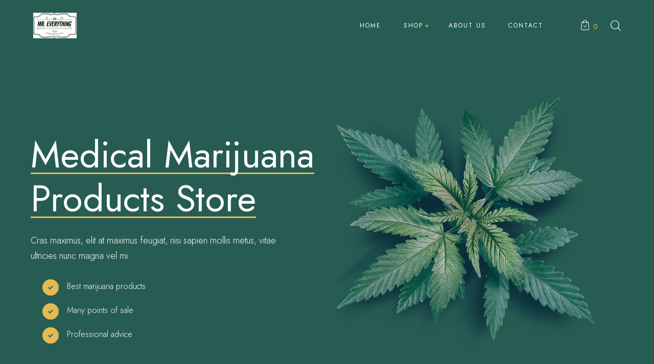

--- FILE ---
content_type: text/html; charset=UTF-8
request_url: https://mreverything4in1softgel.com/home-marijuana-store/
body_size: 17256
content:
<!DOCTYPE html>
<html lang="en">
<head>
	<meta charset="UTF-8">
	<meta name="viewport" content="width=device-width">
	<link rel="profile" href="//gmpg.org/xfn/11">
	<meta name='robots' content='index, follow, max-image-preview:large, max-snippet:-1, max-video-preview:-1' />

	<!-- This site is optimized with the Yoast SEO plugin v19.7.1 - https://yoast.com/wordpress/plugins/seo/ -->
	<title>Home Marijuana Store - Mr. Everything</title>
	<link rel="canonical" href="https://mreverything4in1softgel.com/home-marijuana-store/" />
	<meta property="og:locale" content="en_US" />
	<meta property="og:type" content="article" />
	<meta property="og:title" content="Home Marijuana Store - Mr. Everything" />
	<meta property="og:description" content="Medical Marijuana Products Store Cras maximus, elit at maximus feugiat, nisi sapien mollis metus, vitae ultricies nunc magna vel mi. Best marijuana products Many points of sale Professional advice Read More Flowers Nunc elementum sit amet dui quis ultrices.Shop Now CBD Oils Aenean luctus quam non nec volutpat varius tempor.Shop Now Concentrates Nunc elementum sit [&hellip;]" />
	<meta property="og:url" content="https://mreverything4in1softgel.com/home-marijuana-store/" />
	<meta property="og:site_name" content="Mr. Everything" />
	<meta property="article:modified_time" content="2021-02-02T10:33:41+00:00" />
	<meta property="og:image" content="https://dhp.b0f.mywebsitetransfer.com/wp-content/uploads/2021/01/main-02-slider.png" />
	<meta name="twitter:card" content="summary_large_image" />
	<meta name="twitter:label1" content="Est. reading time" />
	<meta name="twitter:data1" content="4 minutes" />
	<script type="application/ld+json" class="yoast-schema-graph">{"@context":"https://schema.org","@graph":[{"@type":"WebPage","@id":"https://mreverything4in1softgel.com/home-marijuana-store/","url":"https://mreverything4in1softgel.com/home-marijuana-store/","name":"Home Marijuana Store - Mr. Everything","isPartOf":{"@id":"https://mreverything4in1softgel.com/#website"},"primaryImageOfPage":{"@id":"https://mreverything4in1softgel.com/home-marijuana-store/#primaryimage"},"image":{"@id":"https://mreverything4in1softgel.com/home-marijuana-store/#primaryimage"},"thumbnailUrl":"http://dhp.b0f.mywebsitetransfer.com/wp-content/uploads/2021/01/main-02-slider.png","datePublished":"2021-01-27T15:01:33+00:00","dateModified":"2021-02-02T10:33:41+00:00","breadcrumb":{"@id":"https://mreverything4in1softgel.com/home-marijuana-store/#breadcrumb"},"inLanguage":"en","potentialAction":[{"@type":"ReadAction","target":["https://mreverything4in1softgel.com/home-marijuana-store/"]}]},{"@type":"ImageObject","inLanguage":"en","@id":"https://mreverything4in1softgel.com/home-marijuana-store/#primaryimage","url":"http://dhp.b0f.mywebsitetransfer.com/wp-content/uploads/2021/01/main-02-slider.png","contentUrl":"http://dhp.b0f.mywebsitetransfer.com/wp-content/uploads/2021/01/main-02-slider.png"},{"@type":"BreadcrumbList","@id":"https://mreverything4in1softgel.com/home-marijuana-store/#breadcrumb","itemListElement":[{"@type":"ListItem","position":1,"name":"Home","item":"https://mreverything4in1softgel.com/"},{"@type":"ListItem","position":2,"name":"Home Marijuana Store"}]},{"@type":"WebSite","@id":"https://mreverything4in1softgel.com/#website","url":"https://mreverything4in1softgel.com/","name":"Mr. Everything","description":"Premium CBD oil.","publisher":{"@id":"https://mreverything4in1softgel.com/#organization"},"potentialAction":[{"@type":"SearchAction","target":{"@type":"EntryPoint","urlTemplate":"https://mreverything4in1softgel.com/?s={search_term_string}"},"query-input":"required name=search_term_string"}],"inLanguage":"en"},{"@type":"Organization","@id":"https://mreverything4in1softgel.com/#organization","name":"Mr. Everything","url":"https://mreverything4in1softgel.com/","sameAs":[],"logo":{"@type":"ImageObject","inLanguage":"en","@id":"https://mreverything4in1softgel.com/#/schema/logo/image/","url":"https://mreverything4in1softgel.com/wp-content/uploads/2019/06/MR-EVERYTHING-LOGO.jpg","contentUrl":"https://mreverything4in1softgel.com/wp-content/uploads/2019/06/MR-EVERYTHING-LOGO.jpg","width":500,"height":293,"caption":"Mr. Everything"},"image":{"@id":"https://mreverything4in1softgel.com/#/schema/logo/image/"}}]}</script>
	<!-- / Yoast SEO plugin. -->


<link rel='dns-prefetch' href='//fonts.googleapis.com' />
<link rel='dns-prefetch' href='//s.w.org' />
<link rel="alternate" type="application/rss+xml" title="Mr. Everything &raquo; Feed" href="https://mreverything4in1softgel.com/feed/" />
<link rel="alternate" type="application/rss+xml" title="Mr. Everything &raquo; Comments Feed" href="https://mreverything4in1softgel.com/comments/feed/" />
<script type="text/javascript">
window._wpemojiSettings = {"baseUrl":"https:\/\/s.w.org\/images\/core\/emoji\/14.0.0\/72x72\/","ext":".png","svgUrl":"https:\/\/s.w.org\/images\/core\/emoji\/14.0.0\/svg\/","svgExt":".svg","source":{"concatemoji":"https:\/\/mreverything4in1softgel.com\/wp-includes\/js\/wp-emoji-release.min.js?ver=6.0.11"}};
/*! This file is auto-generated */
!function(e,a,t){var n,r,o,i=a.createElement("canvas"),p=i.getContext&&i.getContext("2d");function s(e,t){var a=String.fromCharCode,e=(p.clearRect(0,0,i.width,i.height),p.fillText(a.apply(this,e),0,0),i.toDataURL());return p.clearRect(0,0,i.width,i.height),p.fillText(a.apply(this,t),0,0),e===i.toDataURL()}function c(e){var t=a.createElement("script");t.src=e,t.defer=t.type="text/javascript",a.getElementsByTagName("head")[0].appendChild(t)}for(o=Array("flag","emoji"),t.supports={everything:!0,everythingExceptFlag:!0},r=0;r<o.length;r++)t.supports[o[r]]=function(e){if(!p||!p.fillText)return!1;switch(p.textBaseline="top",p.font="600 32px Arial",e){case"flag":return s([127987,65039,8205,9895,65039],[127987,65039,8203,9895,65039])?!1:!s([55356,56826,55356,56819],[55356,56826,8203,55356,56819])&&!s([55356,57332,56128,56423,56128,56418,56128,56421,56128,56430,56128,56423,56128,56447],[55356,57332,8203,56128,56423,8203,56128,56418,8203,56128,56421,8203,56128,56430,8203,56128,56423,8203,56128,56447]);case"emoji":return!s([129777,127995,8205,129778,127999],[129777,127995,8203,129778,127999])}return!1}(o[r]),t.supports.everything=t.supports.everything&&t.supports[o[r]],"flag"!==o[r]&&(t.supports.everythingExceptFlag=t.supports.everythingExceptFlag&&t.supports[o[r]]);t.supports.everythingExceptFlag=t.supports.everythingExceptFlag&&!t.supports.flag,t.DOMReady=!1,t.readyCallback=function(){t.DOMReady=!0},t.supports.everything||(n=function(){t.readyCallback()},a.addEventListener?(a.addEventListener("DOMContentLoaded",n,!1),e.addEventListener("load",n,!1)):(e.attachEvent("onload",n),a.attachEvent("onreadystatechange",function(){"complete"===a.readyState&&t.readyCallback()})),(e=t.source||{}).concatemoji?c(e.concatemoji):e.wpemoji&&e.twemoji&&(c(e.twemoji),c(e.wpemoji)))}(window,document,window._wpemojiSettings);
</script>
<style type="text/css">
img.wp-smiley,
img.emoji {
	display: inline !important;
	border: none !important;
	box-shadow: none !important;
	height: 1em !important;
	width: 1em !important;
	margin: 0 0.07em !important;
	vertical-align: -0.1em !important;
	background: none !important;
	padding: 0 !important;
}
</style>
	<link rel='stylesheet' id='wp-block-library-css'  href='https://mreverything4in1softgel.com/wp-includes/css/dist/block-library/style.min.css?ver=6.0.11' type='text/css' media='all' />
<style id='wp-block-library-theme-inline-css' type='text/css'>
.wp-block-audio figcaption{color:#555;font-size:13px;text-align:center}.is-dark-theme .wp-block-audio figcaption{color:hsla(0,0%,100%,.65)}.wp-block-code{border:1px solid #ccc;border-radius:4px;font-family:Menlo,Consolas,monaco,monospace;padding:.8em 1em}.wp-block-embed figcaption{color:#555;font-size:13px;text-align:center}.is-dark-theme .wp-block-embed figcaption{color:hsla(0,0%,100%,.65)}.blocks-gallery-caption{color:#555;font-size:13px;text-align:center}.is-dark-theme .blocks-gallery-caption{color:hsla(0,0%,100%,.65)}.wp-block-image figcaption{color:#555;font-size:13px;text-align:center}.is-dark-theme .wp-block-image figcaption{color:hsla(0,0%,100%,.65)}.wp-block-pullquote{border-top:4px solid;border-bottom:4px solid;margin-bottom:1.75em;color:currentColor}.wp-block-pullquote__citation,.wp-block-pullquote cite,.wp-block-pullquote footer{color:currentColor;text-transform:uppercase;font-size:.8125em;font-style:normal}.wp-block-quote{border-left:.25em solid;margin:0 0 1.75em;padding-left:1em}.wp-block-quote cite,.wp-block-quote footer{color:currentColor;font-size:.8125em;position:relative;font-style:normal}.wp-block-quote.has-text-align-right{border-left:none;border-right:.25em solid;padding-left:0;padding-right:1em}.wp-block-quote.has-text-align-center{border:none;padding-left:0}.wp-block-quote.is-large,.wp-block-quote.is-style-large,.wp-block-quote.is-style-plain{border:none}.wp-block-search .wp-block-search__label{font-weight:700}:where(.wp-block-group.has-background){padding:1.25em 2.375em}.wp-block-separator.has-css-opacity{opacity:.4}.wp-block-separator{border:none;border-bottom:2px solid;margin-left:auto;margin-right:auto}.wp-block-separator.has-alpha-channel-opacity{opacity:1}.wp-block-separator:not(.is-style-wide):not(.is-style-dots){width:100px}.wp-block-separator.has-background:not(.is-style-dots){border-bottom:none;height:1px}.wp-block-separator.has-background:not(.is-style-wide):not(.is-style-dots){height:2px}.wp-block-table thead{border-bottom:3px solid}.wp-block-table tfoot{border-top:3px solid}.wp-block-table td,.wp-block-table th{padding:.5em;border:1px solid;word-break:normal}.wp-block-table figcaption{color:#555;font-size:13px;text-align:center}.is-dark-theme .wp-block-table figcaption{color:hsla(0,0%,100%,.65)}.wp-block-video figcaption{color:#555;font-size:13px;text-align:center}.is-dark-theme .wp-block-video figcaption{color:hsla(0,0%,100%,.65)}.wp-block-template-part.has-background{padding:1.25em 2.375em;margin-top:0;margin-bottom:0}
</style>
<link rel='stylesheet' id='wc-blocks-vendors-style-css'  href='https://mreverything4in1softgel.com/wp-content/plugins/woocommerce/packages/woocommerce-blocks/build/wc-blocks-vendors-style.css?ver=8.3.3' type='text/css' media='all' />
<link rel='stylesheet' id='wc-blocks-style-css'  href='https://mreverything4in1softgel.com/wp-content/plugins/woocommerce/packages/woocommerce-blocks/build/wc-blocks-style.css?ver=8.3.3' type='text/css' media='all' />
<style id='global-styles-inline-css' type='text/css'>
body{--wp--preset--color--black: #565656;--wp--preset--color--cyan-bluish-gray: #abb8c3;--wp--preset--color--white: #ffffff;--wp--preset--color--pale-pink: #f78da7;--wp--preset--color--vivid-red: #cf2e2e;--wp--preset--color--luminous-vivid-orange: #ff6900;--wp--preset--color--luminous-vivid-amber: #fcb900;--wp--preset--color--light-green-cyan: #7bdcb5;--wp--preset--color--vivid-green-cyan: #00d084;--wp--preset--color--pale-cyan-blue: #8ed1fc;--wp--preset--color--vivid-cyan-blue: #0693e3;--wp--preset--color--vivid-purple: #9b51e0;--wp--preset--color--main-theme: #275C53;--wp--preset--color--gray: #F5F0EA;--wp--preset--gradient--vivid-cyan-blue-to-vivid-purple: linear-gradient(135deg,rgba(6,147,227,1) 0%,rgb(155,81,224) 100%);--wp--preset--gradient--light-green-cyan-to-vivid-green-cyan: linear-gradient(135deg,rgb(122,220,180) 0%,rgb(0,208,130) 100%);--wp--preset--gradient--luminous-vivid-amber-to-luminous-vivid-orange: linear-gradient(135deg,rgba(252,185,0,1) 0%,rgba(255,105,0,1) 100%);--wp--preset--gradient--luminous-vivid-orange-to-vivid-red: linear-gradient(135deg,rgba(255,105,0,1) 0%,rgb(207,46,46) 100%);--wp--preset--gradient--very-light-gray-to-cyan-bluish-gray: linear-gradient(135deg,rgb(238,238,238) 0%,rgb(169,184,195) 100%);--wp--preset--gradient--cool-to-warm-spectrum: linear-gradient(135deg,rgb(74,234,220) 0%,rgb(151,120,209) 20%,rgb(207,42,186) 40%,rgb(238,44,130) 60%,rgb(251,105,98) 80%,rgb(254,248,76) 100%);--wp--preset--gradient--blush-light-purple: linear-gradient(135deg,rgb(255,206,236) 0%,rgb(152,150,240) 100%);--wp--preset--gradient--blush-bordeaux: linear-gradient(135deg,rgb(254,205,165) 0%,rgb(254,45,45) 50%,rgb(107,0,62) 100%);--wp--preset--gradient--luminous-dusk: linear-gradient(135deg,rgb(255,203,112) 0%,rgb(199,81,192) 50%,rgb(65,88,208) 100%);--wp--preset--gradient--pale-ocean: linear-gradient(135deg,rgb(255,245,203) 0%,rgb(182,227,212) 50%,rgb(51,167,181) 100%);--wp--preset--gradient--electric-grass: linear-gradient(135deg,rgb(202,248,128) 0%,rgb(113,206,126) 100%);--wp--preset--gradient--midnight: linear-gradient(135deg,rgb(2,3,129) 0%,rgb(40,116,252) 100%);--wp--preset--duotone--dark-grayscale: url('#wp-duotone-dark-grayscale');--wp--preset--duotone--grayscale: url('#wp-duotone-grayscale');--wp--preset--duotone--purple-yellow: url('#wp-duotone-purple-yellow');--wp--preset--duotone--blue-red: url('#wp-duotone-blue-red');--wp--preset--duotone--midnight: url('#wp-duotone-midnight');--wp--preset--duotone--magenta-yellow: url('#wp-duotone-magenta-yellow');--wp--preset--duotone--purple-green: url('#wp-duotone-purple-green');--wp--preset--duotone--blue-orange: url('#wp-duotone-blue-orange');--wp--preset--font-size--small: 14px;--wp--preset--font-size--medium: 20px;--wp--preset--font-size--large: 24px;--wp--preset--font-size--x-large: 42px;--wp--preset--font-size--regular: 16px;}.has-black-color{color: var(--wp--preset--color--black) !important;}.has-cyan-bluish-gray-color{color: var(--wp--preset--color--cyan-bluish-gray) !important;}.has-white-color{color: var(--wp--preset--color--white) !important;}.has-pale-pink-color{color: var(--wp--preset--color--pale-pink) !important;}.has-vivid-red-color{color: var(--wp--preset--color--vivid-red) !important;}.has-luminous-vivid-orange-color{color: var(--wp--preset--color--luminous-vivid-orange) !important;}.has-luminous-vivid-amber-color{color: var(--wp--preset--color--luminous-vivid-amber) !important;}.has-light-green-cyan-color{color: var(--wp--preset--color--light-green-cyan) !important;}.has-vivid-green-cyan-color{color: var(--wp--preset--color--vivid-green-cyan) !important;}.has-pale-cyan-blue-color{color: var(--wp--preset--color--pale-cyan-blue) !important;}.has-vivid-cyan-blue-color{color: var(--wp--preset--color--vivid-cyan-blue) !important;}.has-vivid-purple-color{color: var(--wp--preset--color--vivid-purple) !important;}.has-black-background-color{background-color: var(--wp--preset--color--black) !important;}.has-cyan-bluish-gray-background-color{background-color: var(--wp--preset--color--cyan-bluish-gray) !important;}.has-white-background-color{background-color: var(--wp--preset--color--white) !important;}.has-pale-pink-background-color{background-color: var(--wp--preset--color--pale-pink) !important;}.has-vivid-red-background-color{background-color: var(--wp--preset--color--vivid-red) !important;}.has-luminous-vivid-orange-background-color{background-color: var(--wp--preset--color--luminous-vivid-orange) !important;}.has-luminous-vivid-amber-background-color{background-color: var(--wp--preset--color--luminous-vivid-amber) !important;}.has-light-green-cyan-background-color{background-color: var(--wp--preset--color--light-green-cyan) !important;}.has-vivid-green-cyan-background-color{background-color: var(--wp--preset--color--vivid-green-cyan) !important;}.has-pale-cyan-blue-background-color{background-color: var(--wp--preset--color--pale-cyan-blue) !important;}.has-vivid-cyan-blue-background-color{background-color: var(--wp--preset--color--vivid-cyan-blue) !important;}.has-vivid-purple-background-color{background-color: var(--wp--preset--color--vivid-purple) !important;}.has-black-border-color{border-color: var(--wp--preset--color--black) !important;}.has-cyan-bluish-gray-border-color{border-color: var(--wp--preset--color--cyan-bluish-gray) !important;}.has-white-border-color{border-color: var(--wp--preset--color--white) !important;}.has-pale-pink-border-color{border-color: var(--wp--preset--color--pale-pink) !important;}.has-vivid-red-border-color{border-color: var(--wp--preset--color--vivid-red) !important;}.has-luminous-vivid-orange-border-color{border-color: var(--wp--preset--color--luminous-vivid-orange) !important;}.has-luminous-vivid-amber-border-color{border-color: var(--wp--preset--color--luminous-vivid-amber) !important;}.has-light-green-cyan-border-color{border-color: var(--wp--preset--color--light-green-cyan) !important;}.has-vivid-green-cyan-border-color{border-color: var(--wp--preset--color--vivid-green-cyan) !important;}.has-pale-cyan-blue-border-color{border-color: var(--wp--preset--color--pale-cyan-blue) !important;}.has-vivid-cyan-blue-border-color{border-color: var(--wp--preset--color--vivid-cyan-blue) !important;}.has-vivid-purple-border-color{border-color: var(--wp--preset--color--vivid-purple) !important;}.has-vivid-cyan-blue-to-vivid-purple-gradient-background{background: var(--wp--preset--gradient--vivid-cyan-blue-to-vivid-purple) !important;}.has-light-green-cyan-to-vivid-green-cyan-gradient-background{background: var(--wp--preset--gradient--light-green-cyan-to-vivid-green-cyan) !important;}.has-luminous-vivid-amber-to-luminous-vivid-orange-gradient-background{background: var(--wp--preset--gradient--luminous-vivid-amber-to-luminous-vivid-orange) !important;}.has-luminous-vivid-orange-to-vivid-red-gradient-background{background: var(--wp--preset--gradient--luminous-vivid-orange-to-vivid-red) !important;}.has-very-light-gray-to-cyan-bluish-gray-gradient-background{background: var(--wp--preset--gradient--very-light-gray-to-cyan-bluish-gray) !important;}.has-cool-to-warm-spectrum-gradient-background{background: var(--wp--preset--gradient--cool-to-warm-spectrum) !important;}.has-blush-light-purple-gradient-background{background: var(--wp--preset--gradient--blush-light-purple) !important;}.has-blush-bordeaux-gradient-background{background: var(--wp--preset--gradient--blush-bordeaux) !important;}.has-luminous-dusk-gradient-background{background: var(--wp--preset--gradient--luminous-dusk) !important;}.has-pale-ocean-gradient-background{background: var(--wp--preset--gradient--pale-ocean) !important;}.has-electric-grass-gradient-background{background: var(--wp--preset--gradient--electric-grass) !important;}.has-midnight-gradient-background{background: var(--wp--preset--gradient--midnight) !important;}.has-small-font-size{font-size: var(--wp--preset--font-size--small) !important;}.has-medium-font-size{font-size: var(--wp--preset--font-size--medium) !important;}.has-large-font-size{font-size: var(--wp--preset--font-size--large) !important;}.has-x-large-font-size{font-size: var(--wp--preset--font-size--x-large) !important;}
</style>
<link rel='stylesheet' id='contact-form-7-css'  href='https://mreverything4in1softgel.com/wp-content/plugins/contact-form-7/includes/css/styles.css?ver=5.6.3' type='text/css' media='all' />
<link rel='stylesheet' id='dashicons-css'  href='https://mreverything4in1softgel.com/wp-includes/css/dashicons.min.css?ver=6.0.11' type='text/css' media='all' />
<link rel='stylesheet' id='post-views-counter-frontend-css'  href='https://mreverything4in1softgel.com/wp-content/plugins/post-views-counter/css/frontend.css?ver=1.3.11' type='text/css' media='all' />
<link rel='stylesheet' id='woocommerce-layout-css'  href='https://mreverything4in1softgel.com/wp-content/plugins/woocommerce/assets/css/woocommerce-layout.css?ver=6.9.4' type='text/css' media='all' />
<link rel='stylesheet' id='woocommerce-smallscreen-css'  href='https://mreverything4in1softgel.com/wp-content/plugins/woocommerce/assets/css/woocommerce-smallscreen.css?ver=6.9.4' type='text/css' media='only screen and (max-width: 768px)' />
<link rel='stylesheet' id='woocommerce-general-css'  href='https://mreverything4in1softgel.com/wp-content/plugins/woocommerce/assets/css/woocommerce.css?ver=6.9.4' type='text/css' media='all' />
<style id='woocommerce-inline-inline-css' type='text/css'>
.woocommerce form .form-row .required { visibility: visible; }
</style>
<link rel='stylesheet' id='bootstrap-css'  href='https://mreverything4in1softgel.com/wp-content/themes/calmes/assets/css/bootstrap-grid.css?ver=1.1' type='text/css' media='all' />
<link rel='stylesheet' id='calmes-theme-style-css'  href='https://mreverything4in1softgel.com/wp-content/themes/calmes/style.css?ver=1.2.1' type='text/css' media='all' />
<style id='calmes-theme-style-inline-css' type='text/css'>
@font-face {
			font-family: 'calmes-fontello';
			  src: url('https://mreverything4in1softgel.com/wp-content/themes/calmes/assets/fontello/lte-calmes.eot?1.2.1');
			  src: url('https://mreverything4in1softgel.com/wp-content/themes/calmes/assets/fontello/lte-calmes.eot?1.2.1#iefix') format('embedded-opentype'),
			       url('https://mreverything4in1softgel.com/wp-content/themes/calmes/assets/fontello/lte-calmes.woff2?1.2.1') format('woff2'),
			       url('https://mreverything4in1softgel.com/wp-content/themes/calmes/assets/fontello/lte-calmes.woff?1.2.1') format('woff'),
			       url('https://mreverything4in1softgel.com/wp-content/themes/calmes/assets/fontello/lte-calmes.ttf?1.2.1') format('truetype'),
			       url('https://mreverything4in1softgel.com/wp-content/themes/calmes/assets/fontello/lte-calmes.svg?1.2.1#lte-calmes') format('svg');
			  font-weight: normal;
			  font-style: normal;
			}
			:root {			  --main:   #275c53 !important;			  --second:   #e2bb53 !important;			  --gray:   #f5f0ea !important;			  --black:  #565656 !important;			  --white:  #FFFFFF !important;			  --red:   #ea4a34 !important;			  --yellow:   #e2b239 !important;			  --green:   #82b452 !important;--font-main: 'Jost' !important;			  			}				.lte-content-wrapper { background-image: url(//dhp.b0f.mywebsitetransfer.com/wp-content/uploads/2021/02/pattern_med_03_med_08.png) !important; background-color: transparent !important; } .lte-footer-wrapper:before { background-image: url(//mreverything4in1softgel.com/wp-content/uploads/2019/06/footer-dark.jpg) !important; } #lte-nav-wrapper.lte-layout-pattern .lte-navbar { background-image: url(//mreverything4in1softgel.com/wp-content/uploads/2021/01/pattern-01-008.png) !important; } #nav-wrapper.lte-layout-transparent .lte-navbar.dark.affix { background-color: rgba(0,0,0,0.75) !important; } .lte-logo img { max-height: 50px !important; } .lte-layout-desktop-center-transparent .lte-navbar .lte-logo img { max-height: 120px !important; } .lte-content-wrapper { background-image: url(//dhp.b0f.mywebsitetransfer.com/wp-content/uploads/2021/02/pattern_med_03_med_08.png) !important; background-color: transparent !important; } 
</style>
<link rel='stylesheet' id='font-awesome-css'  href='https://mreverything4in1softgel.com/wp-content/themes/calmes/assets/fonts/font-awesome/css/all.min.css?ver=1.2.1' type='text/css' media='all' />
<link rel='stylesheet' id='elementor-icons-css'  href='https://mreverything4in1softgel.com/wp-content/plugins/elementor/assets/lib/eicons/css/elementor-icons.min.css?ver=5.16.0' type='text/css' media='all' />
<link rel='stylesheet' id='elementor-frontend-legacy-css'  href='https://mreverything4in1softgel.com/wp-content/uploads/elementor/css/custom-frontend-legacy.min.css?ver=3.7.8' type='text/css' media='all' />
<link rel='stylesheet' id='elementor-frontend-css'  href='https://mreverything4in1softgel.com/wp-content/uploads/elementor/css/custom-frontend.min.css?ver=1664759337' type='text/css' media='all' />
<link rel='stylesheet' id='elementor-post-13200-css'  href='https://mreverything4in1softgel.com/wp-content/uploads/elementor/css/post-13200.css?ver=1664759337' type='text/css' media='all' />
<link rel='stylesheet' id='elementor-pro-css'  href='https://mreverything4in1softgel.com/wp-content/uploads/elementor/css/custom-pro-frontend.min.css?ver=1664759338' type='text/css' media='all' />
<link rel='stylesheet' id='elementor-post-18492-css'  href='https://mreverything4in1softgel.com/wp-content/uploads/elementor/css/post-18492.css?ver=1666710785' type='text/css' media='all' />
<link rel='stylesheet' id='magnific-popup-css'  href='https://mreverything4in1softgel.com/wp-content/themes/calmes/assets/css/magnific-popup.css?ver=1.1.0' type='text/css' media='all' />
<link rel='stylesheet' id='calmes-google-fonts-css'  href='//fonts.googleapis.com/css?family=Jost:400,300,300i,400i,500,700,700i&#038;subset=latin-ext' type='text/css' media='all' />
<link rel='stylesheet' id='font-awesome-shims-css'  href='https://mreverything4in1softgel.com/wp-content/themes/calmes/assets/fonts/font-awesome/css/v4-shims.min.css?ver=1.2.1' type='text/css' media='all' />
<link rel='stylesheet' id='calmes-fontello-css'  href='https://mreverything4in1softgel.com/wp-content/themes/calmes/assets/fontello/lte-calmes-codes.css?ver=1.2.1' type='text/css' media='all' />
<link rel='stylesheet' id='google-fonts-1-css'  href='https://fonts.googleapis.com/css?family=Roboto%3A100%2C100italic%2C200%2C200italic%2C300%2C300italic%2C400%2C400italic%2C500%2C500italic%2C600%2C600italic%2C700%2C700italic%2C800%2C800italic%2C900%2C900italic%7CRoboto+Slab%3A100%2C100italic%2C200%2C200italic%2C300%2C300italic%2C400%2C400italic%2C500%2C500italic%2C600%2C600italic%2C700%2C700italic%2C800%2C800italic%2C900%2C900italic&#038;display=auto&#038;ver=6.0.11' type='text/css' media='all' />
<script type='text/javascript' src='https://mreverything4in1softgel.com/wp-includes/js/jquery/jquery.min.js?ver=3.6.0' id='jquery-core-js'></script>
<script type='text/javascript' src='https://mreverything4in1softgel.com/wp-includes/js/jquery/jquery-migrate.min.js?ver=3.3.2' id='jquery-migrate-js'></script>
<script type='text/javascript' src='https://mreverything4in1softgel.com/wp-content/plugins/lte-ext/assets/js/jquery.paroller.js?ver=1.4.7' id='jquery-paroller-js'></script>
<script type='text/javascript' src='https://mreverything4in1softgel.com/wp-content/themes/calmes/assets/js/modernizr-2.6.2.min.js?ver=2.6.2' id='modernizr-js'></script>
<link rel="https://api.w.org/" href="https://mreverything4in1softgel.com/wp-json/" /><link rel="alternate" type="application/json" href="https://mreverything4in1softgel.com/wp-json/wp/v2/pages/18492" /><link rel="EditURI" type="application/rsd+xml" title="RSD" href="https://mreverything4in1softgel.com/xmlrpc.php?rsd" />
<link rel="wlwmanifest" type="application/wlwmanifest+xml" href="https://mreverything4in1softgel.com/wp-includes/wlwmanifest.xml" /> 
<meta name="generator" content="WordPress 6.0.11" />
<meta name="generator" content="WooCommerce 6.9.4" />
<link rel='shortlink' href='https://mreverything4in1softgel.com/?p=18492' />
<link rel="alternate" type="application/json+oembed" href="https://mreverything4in1softgel.com/wp-json/oembed/1.0/embed?url=https%3A%2F%2Fmreverything4in1softgel.com%2Fhome-marijuana-store%2F" />
<link rel="alternate" type="text/xml+oembed" href="https://mreverything4in1softgel.com/wp-json/oembed/1.0/embed?url=https%3A%2F%2Fmreverything4in1softgel.com%2Fhome-marijuana-store%2F&#038;format=xml" />
	<noscript><style>.woocommerce-product-gallery{ opacity: 1 !important; }</style></noscript>
	<style type="text/css">.recentcomments a{display:inline !important;padding:0 !important;margin:0 !important;}</style><link rel="icon" href="https://mreverything4in1softgel.com/wp-content/uploads/2019/06/cropped-favicon-100x100.png" sizes="32x32" />
<link rel="icon" href="https://mreverything4in1softgel.com/wp-content/uploads/2019/06/cropped-favicon-300x300.png" sizes="192x192" />
<link rel="apple-touch-icon" href="https://mreverything4in1softgel.com/wp-content/uploads/2019/06/cropped-favicon-300x300.png" />
<meta name="msapplication-TileImage" content="https://mreverything4in1softgel.com/wp-content/uploads/2019/06/cropped-favicon-300x300.png" />
</head>
<body data-rsssl=1 class="page-template page-template-page-templates page-template-full-width page-template-page-templatesfull-width-php page page-id-18492 wp-custom-logo theme-calmes woocommerce-no-js full-width singular lte-color-scheme-default lte-body-main lte-background-main paceloader-disabled no-sidebar elementor-default elementor-kit-13200 elementor-page elementor-page-18492">
<svg xmlns="http://www.w3.org/2000/svg" viewBox="0 0 0 0" width="0" height="0" focusable="false" role="none" style="visibility: hidden; position: absolute; left: -9999px; overflow: hidden;" ><defs><filter id="wp-duotone-dark-grayscale"><feColorMatrix color-interpolation-filters="sRGB" type="matrix" values=" .299 .587 .114 0 0 .299 .587 .114 0 0 .299 .587 .114 0 0 .299 .587 .114 0 0 " /><feComponentTransfer color-interpolation-filters="sRGB" ><feFuncR type="table" tableValues="0 0.49803921568627" /><feFuncG type="table" tableValues="0 0.49803921568627" /><feFuncB type="table" tableValues="0 0.49803921568627" /><feFuncA type="table" tableValues="1 1" /></feComponentTransfer><feComposite in2="SourceGraphic" operator="in" /></filter></defs></svg><svg xmlns="http://www.w3.org/2000/svg" viewBox="0 0 0 0" width="0" height="0" focusable="false" role="none" style="visibility: hidden; position: absolute; left: -9999px; overflow: hidden;" ><defs><filter id="wp-duotone-grayscale"><feColorMatrix color-interpolation-filters="sRGB" type="matrix" values=" .299 .587 .114 0 0 .299 .587 .114 0 0 .299 .587 .114 0 0 .299 .587 .114 0 0 " /><feComponentTransfer color-interpolation-filters="sRGB" ><feFuncR type="table" tableValues="0 1" /><feFuncG type="table" tableValues="0 1" /><feFuncB type="table" tableValues="0 1" /><feFuncA type="table" tableValues="1 1" /></feComponentTransfer><feComposite in2="SourceGraphic" operator="in" /></filter></defs></svg><svg xmlns="http://www.w3.org/2000/svg" viewBox="0 0 0 0" width="0" height="0" focusable="false" role="none" style="visibility: hidden; position: absolute; left: -9999px; overflow: hidden;" ><defs><filter id="wp-duotone-purple-yellow"><feColorMatrix color-interpolation-filters="sRGB" type="matrix" values=" .299 .587 .114 0 0 .299 .587 .114 0 0 .299 .587 .114 0 0 .299 .587 .114 0 0 " /><feComponentTransfer color-interpolation-filters="sRGB" ><feFuncR type="table" tableValues="0.54901960784314 0.98823529411765" /><feFuncG type="table" tableValues="0 1" /><feFuncB type="table" tableValues="0.71764705882353 0.25490196078431" /><feFuncA type="table" tableValues="1 1" /></feComponentTransfer><feComposite in2="SourceGraphic" operator="in" /></filter></defs></svg><svg xmlns="http://www.w3.org/2000/svg" viewBox="0 0 0 0" width="0" height="0" focusable="false" role="none" style="visibility: hidden; position: absolute; left: -9999px; overflow: hidden;" ><defs><filter id="wp-duotone-blue-red"><feColorMatrix color-interpolation-filters="sRGB" type="matrix" values=" .299 .587 .114 0 0 .299 .587 .114 0 0 .299 .587 .114 0 0 .299 .587 .114 0 0 " /><feComponentTransfer color-interpolation-filters="sRGB" ><feFuncR type="table" tableValues="0 1" /><feFuncG type="table" tableValues="0 0.27843137254902" /><feFuncB type="table" tableValues="0.5921568627451 0.27843137254902" /><feFuncA type="table" tableValues="1 1" /></feComponentTransfer><feComposite in2="SourceGraphic" operator="in" /></filter></defs></svg><svg xmlns="http://www.w3.org/2000/svg" viewBox="0 0 0 0" width="0" height="0" focusable="false" role="none" style="visibility: hidden; position: absolute; left: -9999px; overflow: hidden;" ><defs><filter id="wp-duotone-midnight"><feColorMatrix color-interpolation-filters="sRGB" type="matrix" values=" .299 .587 .114 0 0 .299 .587 .114 0 0 .299 .587 .114 0 0 .299 .587 .114 0 0 " /><feComponentTransfer color-interpolation-filters="sRGB" ><feFuncR type="table" tableValues="0 0" /><feFuncG type="table" tableValues="0 0.64705882352941" /><feFuncB type="table" tableValues="0 1" /><feFuncA type="table" tableValues="1 1" /></feComponentTransfer><feComposite in2="SourceGraphic" operator="in" /></filter></defs></svg><svg xmlns="http://www.w3.org/2000/svg" viewBox="0 0 0 0" width="0" height="0" focusable="false" role="none" style="visibility: hidden; position: absolute; left: -9999px; overflow: hidden;" ><defs><filter id="wp-duotone-magenta-yellow"><feColorMatrix color-interpolation-filters="sRGB" type="matrix" values=" .299 .587 .114 0 0 .299 .587 .114 0 0 .299 .587 .114 0 0 .299 .587 .114 0 0 " /><feComponentTransfer color-interpolation-filters="sRGB" ><feFuncR type="table" tableValues="0.78039215686275 1" /><feFuncG type="table" tableValues="0 0.94901960784314" /><feFuncB type="table" tableValues="0.35294117647059 0.47058823529412" /><feFuncA type="table" tableValues="1 1" /></feComponentTransfer><feComposite in2="SourceGraphic" operator="in" /></filter></defs></svg><svg xmlns="http://www.w3.org/2000/svg" viewBox="0 0 0 0" width="0" height="0" focusable="false" role="none" style="visibility: hidden; position: absolute; left: -9999px; overflow: hidden;" ><defs><filter id="wp-duotone-purple-green"><feColorMatrix color-interpolation-filters="sRGB" type="matrix" values=" .299 .587 .114 0 0 .299 .587 .114 0 0 .299 .587 .114 0 0 .299 .587 .114 0 0 " /><feComponentTransfer color-interpolation-filters="sRGB" ><feFuncR type="table" tableValues="0.65098039215686 0.40392156862745" /><feFuncG type="table" tableValues="0 1" /><feFuncB type="table" tableValues="0.44705882352941 0.4" /><feFuncA type="table" tableValues="1 1" /></feComponentTransfer><feComposite in2="SourceGraphic" operator="in" /></filter></defs></svg><svg xmlns="http://www.w3.org/2000/svg" viewBox="0 0 0 0" width="0" height="0" focusable="false" role="none" style="visibility: hidden; position: absolute; left: -9999px; overflow: hidden;" ><defs><filter id="wp-duotone-blue-orange"><feColorMatrix color-interpolation-filters="sRGB" type="matrix" values=" .299 .587 .114 0 0 .299 .587 .114 0 0 .299 .587 .114 0 0 .299 .587 .114 0 0 " /><feComponentTransfer color-interpolation-filters="sRGB" ><feFuncR type="table" tableValues="0.098039215686275 1" /><feFuncG type="table" tableValues="0 0.66274509803922" /><feFuncB type="table" tableValues="0.84705882352941 0.41960784313725" /><feFuncA type="table" tableValues="1 1" /></feComponentTransfer><feComposite in2="SourceGraphic" operator="in" /></filter></defs></svg><div class="lte-content-wrapper  lte-layout-transparent-full">	<div class="lte-header-wrapper header-h1  hasBreadcrumbs lte-layout-transparent-full lte-pageheader-disabled">
	<div id="lte-nav-wrapper" class="lte-layout-transparent-full lte-nav-color-white">
	<nav class="lte-navbar" data-spy="" data-offset-top="0">
		<div class="container">	
			<div class="lte-navbar-logo">	
				<a class="lte-logo" href="https://mreverything4in1softgel.com/"><img src="//mreverything4in1softgel.com/wp-content/uploads/2019/06/MR-EVERYTHING-LOGO.jpg" alt="Mr. Everything" srcset="//mreverything4in1softgel.com/wp-content/uploads/2019/06/MR-EVERYTHING-LOGO.jpg 1x,//mreverything4in1softgel.com/wp-content/uploads/2019/06/MR-EVERYTHING-LOGO.jpg 2x"></a>			</div>	
						
			<div class="lte-navbar-items navbar-mobile-black navbar-collapse collapse" data-mobile-screen-width="1198">
				<div class="toggle-wrap">
					<a class="lte-logo" href="https://mreverything4in1softgel.com/"><img src="//mreverything4in1softgel.com/wp-content/uploads/2019/06/MR-EVERYTHING-LOGO.jpg" alt="Mr. Everything" srcset="//mreverything4in1softgel.com/wp-content/uploads/2019/06/MR-EVERYTHING-LOGO.jpg 1x,//mreverything4in1softgel.com/wp-content/uploads/2019/06/MR-EVERYTHING-LOGO.jpg 2x"></a>						
					<button type="button" class="lte-navbar-toggle collapsed">
						<span class="close">&times;</span>
					</button>							
					<div class="clearfix"></div>
				</div>
				<ul id="menu-main-menu" class="lte-ul-nav"><li id="menu-item-19700" class="menu-item menu-item-type-post_type menu-item-object-page menu-item-home menu-item-19700"><a href="https://mreverything4in1softgel.com/" ><span><span>Home</span></span></a></li>
<li id="menu-item-623" class="menu-item menu-item-type-post_type menu-item-object-page menu-item-has-children menu-item-623"><a href="https://mreverything4in1softgel.com/shop/" ><span><span>Shop</span></span></a>
<ul class="sub-menu">
	<li id="menu-item-620" class="menu-item menu-item-type-post_type menu-item-object-page menu-item-620"><a href="https://mreverything4in1softgel.com/my-account/" ><span><span>My account</span></span></a></li>
</ul>
</li>
<li id="menu-item-20060" class="menu-item menu-item-type-post_type menu-item-object-page menu-item-20060"><a title="About Mr. Everything" href="https://mreverything4in1softgel.com/about/" ><span><span>About Us</span></span></a></li>
<li id="menu-item-13613" class="menu-item menu-item-type-post_type menu-item-object-page menu-item-13613"><a href="https://mreverything4in1softgel.com/contacts/" ><span><span>Contact</span></span></a></li>
</ul>				<div class="lte-mobile-controls">
					<div><ul><li class="lte-nav-cart ">
							<div class="cart-navbar">
								<a href="https://mreverything4in1softgel.com/cart/" class="lte-cart lte-cart-type-show" title="View your shopping cart"><span class="lte-count lte-items-0">0</span><span class="lte-icon-cart icon icon-shopping-cart"></span></a>
							</div>
						</li>
					<li class="lte-nav-search ">
						<div class="lte-top-search-wrapper" data-source="default" data-base-href="https://mreverything4in1softgel.com/">
							<a href="#"  id="lte-top-search-ico-mobile"  class="lte-top-search-ico icon icon-magnifying-glass" aria-hidden="true"></a>
							
							<input placeholder="Search" value="" type="text">
						</div></li></ul></div>				
				</div>				
			</div>
			<div class="lte-navbar-icons"><ul><li class="lte-nav-cart ">
							<div class="cart-navbar">
								<a href="https://mreverything4in1softgel.com/cart/" class="lte-cart lte-cart-type-show" title="View your shopping cart"><span class="lte-count lte-items-0">0</span><span class="lte-icon-cart icon icon-shopping-cart"></span></a>
							</div>
						</li>
					<li class="lte-nav-search ">
						<div class="lte-top-search-wrapper" data-source="default" data-base-href="https://mreverything4in1softgel.com/">
							<a href="#"  id="lte-top-search-ico"  class="lte-top-search-ico icon icon-magnifying-glass" aria-hidden="true"></a>
							<a href="#" class="lte-top-search-ico-close " aria-hidden="true">&times;</a>
							<input placeholder="Search" value="" type="text">
						</div></li></ul></div>		
			<button type="button" class="lte-navbar-toggle">
				<span class="icon-bar top-bar"></span>
				<span class="icon-bar middle-bar"></span>
				<span class="icon-bar bottom-bar"></span>
			</button>			
		</div>
	</nav>
</div>
	</div>
	<!-- Content -->
	<div class="lte-text-page  margin-disabled">
        <div class="row centered">
        	            <div class="col-xl-12 col-xs-12">
				<article id="post-18492" class="post-18492 page type-page status-publish hentry">
	<div class="entry-content clearfix" id="entry-div">
				<div data-elementor-type="wp-page" data-elementor-id="18492" class="elementor elementor-18492">
						<div class="elementor-inner">
				<div class="elementor-section-wrap">
									<section class="elementor-section elementor-top-section elementor-element elementor-element-418c885 elementor-section-boxed elementor-section-height-default elementor-section-height-default" data-id="418c885" data-element_type="section" data-settings="{&quot;background_background&quot;:&quot;classic&quot;}">
						<div class="elementor-container elementor-column-gap-no">
							<div class="elementor-row">
					<div class="elementor-column elementor-col-100 elementor-top-column elementor-element elementor-element-1bd4ddd" data-id="1bd4ddd" data-element_type="column">
			<div class="elementor-column-wrap elementor-element-populated">
							<div class="elementor-widget-wrap">
						<div class="elementor-element elementor-element-25aefff elementor-widget elementor-widget-spacer" data-id="25aefff" data-element_type="widget" data-widget_type="spacer.default">
				<div class="elementor-widget-container">
					<div class="elementor-spacer">
			<div class="elementor-spacer-inner"></div>
		</div>
				</div>
				</div>
						</div>
					</div>
		</div>
								</div>
					</div>
		</section>
				<section class="elementor-section elementor-top-section elementor-element elementor-element-0899eea elementor-section-boxed elementor-section-height-default elementor-section-height-default" data-id="0899eea" data-element_type="section" data-settings="{&quot;background_background&quot;:&quot;classic&quot;}">
						<div class="elementor-container elementor-column-gap-default">
							<div class="elementor-row">
					<div class="elementor-column elementor-col-50 elementor-top-column elementor-element elementor-element-4afdc80" data-id="4afdc80" data-element_type="column">
			<div class="elementor-column-wrap elementor-element-populated">
							<div class="elementor-widget-wrap">
						<div class="elementor-element elementor-element-13fa0b2 elementor-widget elementor-widget-spacer" data-id="13fa0b2" data-element_type="widget" data-widget_type="spacer.default">
				<div class="elementor-widget-container">
					<div class="elementor-spacer">
			<div class="elementor-spacer-inner"></div>
		</div>
				</div>
				</div>
				<div class="elementor-element elementor-element-39b3f1c lte-heading-style-header-underline elementor-widget elementor-widget-lte-header" data-id="39b3f1c" data-element_type="widget" data-widget_type="lte-header.default">
				<div class="elementor-widget-container">
			<div class="lte-heading lte-style-header-underline lte-color-white heading-tag-h1 heading-subtag-h6"><div class="lte-heading-content"><h1 class="lte-header">Medical Marijuana<br />
Products Store</h1></div></div>		</div>
				</div>
				<div class="elementor-element elementor-element-5bd233c elementor-widget__width-initial elementor-widget elementor-widget-text-editor" data-id="5bd233c" data-element_type="widget" data-widget_type="text-editor.default">
				<div class="elementor-widget-container">
								<div class="elementor-text-editor elementor-clearfix">
				<p><span class="text-md">Cras maximus, elit at maximus feugiat, nisi sapien mollis metus, vitae ultricies nunc magna vel mi. <br></span></p>					</div>
						</div>
				</div>
				<div class="elementor-element elementor-element-48eaf87 elementor-widget elementor-widget-spacer" data-id="48eaf87" data-element_type="widget" data-widget_type="spacer.default">
				<div class="elementor-widget-container">
					<div class="elementor-spacer">
			<div class="elementor-spacer-inner"></div>
		</div>
				</div>
				</div>
				<div class="elementor-element elementor-element-c7f0545 elementor-widget-tablet__width-initial elementor-widget elementor-widget-text-editor" data-id="c7f0545" data-element_type="widget" data-widget_type="text-editor.default">
				<div class="elementor-widget-container">
								<div class="elementor-text-editor elementor-clearfix">
				<ul class="check-invert">
 	<li><span >Best marijuana products</span></li>
 	<li>Many points of sale</li>
 	<li>Professional advice</li>
</ul>					</div>
						</div>
				</div>
				<div class="elementor-element elementor-element-443ae2c elementor-widget elementor-widget-spacer" data-id="443ae2c" data-element_type="widget" data-widget_type="spacer.default">
				<div class="elementor-widget-container">
					<div class="elementor-spacer">
			<div class="elementor-spacer-inner"></div>
		</div>
				</div>
				</div>
				<div class="elementor-element elementor-element-7ad1a56 elementor-widget elementor-widget-lte-button" data-id="7ad1a56" data-element_type="widget" data-widget_type="lte-button.default">
				<div class="elementor-widget-container">
			<div class="lte-btn-wrap">
	<a href=""  class="lte-btn btn-lg btn-second color-hover-white"><span class="lte-btn-inner"><span class="lte-btn-before"></span>Read More<span class="lte-btn-after"></span></span></a></div>		</div>
				</div>
						</div>
					</div>
		</div>
				<div class="elementor-column elementor-col-50 elementor-top-column elementor-element elementor-element-80d2ee7" data-id="80d2ee7" data-element_type="column">
			<div class="elementor-column-wrap elementor-element-populated">
							<div class="elementor-widget-wrap">
						<div class="elementor-element elementor-element-4dcdd70 lte-bush elementor-invisible elementor-widget elementor-widget-image" data-id="4dcdd70" data-element_type="widget" data-settings="{&quot;_animation&quot;:&quot;zoomIn&quot;}" data-widget_type="image.default">
				<div class="elementor-widget-container">
								<div class="elementor-image">
												<img width="836" height="803" src="https://mreverything4in1softgel.com/wp-content/uploads/2021/01/main-02-slider.png" class="attachment-full size-full" alt="" loading="lazy" srcset="https://mreverything4in1softgel.com/wp-content/uploads/2021/01/main-02-slider.png 836w, https://mreverything4in1softgel.com/wp-content/uploads/2021/01/main-02-slider-300x288.png 300w, https://mreverything4in1softgel.com/wp-content/uploads/2021/01/main-02-slider-768x738.png 768w, https://mreverything4in1softgel.com/wp-content/uploads/2021/01/main-02-slider-100x96.png 100w, https://mreverything4in1softgel.com/wp-content/uploads/2021/01/main-02-slider-800x768.png 800w, https://mreverything4in1softgel.com/wp-content/uploads/2021/01/main-02-slider-480x461.png 480w, https://mreverything4in1softgel.com/wp-content/uploads/2021/01/main-02-slider-600x576.png 600w" sizes="(max-width: 836px) 100vw, 836px" />														</div>
						</div>
				</div>
						</div>
					</div>
		</div>
								</div>
					</div>
		</section>
				<section class="elementor-section elementor-top-section elementor-element elementor-element-2e85cda elementor-section-boxed elementor-section-height-default elementor-section-height-default" data-id="2e85cda" data-element_type="section" data-settings="{&quot;background_background&quot;:&quot;classic&quot;}">
						<div class="elementor-container elementor-column-gap-no">
							<div class="elementor-row">
					<div class="elementor-column elementor-col-100 elementor-top-column elementor-element elementor-element-b2a78f0" data-id="b2a78f0" data-element_type="column">
			<div class="elementor-column-wrap elementor-element-populated">
							<div class="elementor-widget-wrap">
						<div class="elementor-element elementor-element-7909978 elementor-widget elementor-widget-spacer" data-id="7909978" data-element_type="widget" data-widget_type="spacer.default">
				<div class="elementor-widget-container">
					<div class="elementor-spacer">
			<div class="elementor-spacer-inner"></div>
		</div>
				</div>
				</div>
						</div>
					</div>
		</div>
								</div>
					</div>
		</section>
				<section class="elementor-section elementor-top-section elementor-element elementor-element-b31569c elementor-section-boxed elementor-section-height-default elementor-section-height-default" data-id="b31569c" data-element_type="section">
						<div class="elementor-container elementor-column-gap-default">
							<div class="elementor-row">
					<div class="elementor-column elementor-col-100 elementor-top-column elementor-element elementor-element-92de792" data-id="92de792" data-element_type="column">
			<div class="elementor-column-wrap elementor-element-populated">
							<div class="elementor-widget-wrap">
						<div class="elementor-element elementor-element-c4323d9 elementor-widget elementor-widget-lte-product-categories" data-id="c4323d9" data-element_type="widget" data-widget_type="lte-product-categories.default">
				<div class="elementor-widget-container">
			<div class="lte-products-cats-sc row lte-layout-grid"><div class="col-lg-3 col-md-6 col-sm-6 col-ms-12 col-xs-12"><a href="https://mreverything4in1softgel.com/product-category/flowers-2/" class="lte-item lte-bg-default"><span class="lte-image-wrapper"><img width="365" height="430" src="https://mreverything4in1softgel.com/wp-content/uploads/2021/01/prod_01-365x430.jpg" class="attachment-calmes-wc-cat size-calmes-wc-cat" alt="" loading="lazy" srcset="https://mreverything4in1softgel.com/wp-content/uploads/2021/01/prod_01-365x430.jpg 365w, https://mreverything4in1softgel.com/wp-content/uploads/2021/01/prod_01-84x100.jpg 84w" sizes="(max-width: 365px) 100vw, 365px" /></span><span class="lte-descr-wrapper hasDescr"><h6 class="lte-header">Flowers</h6><span class="lte-excerpt">Nunc elementum sit amet dui quis ultrices.</span><span class="lte-btn btn-transparent">Shop Now</span></span></a></div><div class="col-lg-3 col-md-6 col-sm-6 col-ms-12 col-xs-12"><a href="https://mreverything4in1softgel.com/product-category/cbd/" class="lte-item lte-bg-default"><span class="lte-image-wrapper"><img width="365" height="430" src="https://mreverything4in1softgel.com/wp-content/uploads/2021/01/prod_02-365x430.jpg" class="attachment-calmes-wc-cat size-calmes-wc-cat" alt="" loading="lazy" srcset="https://mreverything4in1softgel.com/wp-content/uploads/2021/01/prod_02-365x430.jpg 365w, https://mreverything4in1softgel.com/wp-content/uploads/2021/01/prod_02-84x100.jpg 84w" sizes="(max-width: 365px) 100vw, 365px" /></span><span class="lte-descr-wrapper hasDescr"><h6 class="lte-header">CBD Oils</h6><span class="lte-excerpt">Aenean luctus quam non nec volutpat varius tempor.</span><span class="lte-btn btn-transparent">Shop Now</span></span></a></div><div class="col-lg-3 col-md-6 col-sm-6 col-ms-12 col-xs-12"><a href="https://mreverything4in1softgel.com/product-category/concentrates/" class="lte-item lte-bg-default"><span class="lte-image-wrapper"><img width="365" height="430" src="https://mreverything4in1softgel.com/wp-content/uploads/2021/01/prod_03-365x430.jpg" class="attachment-calmes-wc-cat size-calmes-wc-cat" alt="" loading="lazy" srcset="https://mreverything4in1softgel.com/wp-content/uploads/2021/01/prod_03-365x430.jpg 365w, https://mreverything4in1softgel.com/wp-content/uploads/2021/01/prod_03-84x100.jpg 84w" sizes="(max-width: 365px) 100vw, 365px" /></span><span class="lte-descr-wrapper hasDescr"><h6 class="lte-header">Concentrates</h6><span class="lte-excerpt">Nunc elementum sit amet dui quis ultrices.</span><span class="lte-btn btn-transparent">Shop Now</span></span></a></div><div class="col-lg-3 col-md-6 col-sm-6 col-ms-12 col-xs-12"><a href="https://mreverything4in1softgel.com/product-category/accessories/" class="lte-item lte-bg-default"><span class="lte-image-wrapper"><img width="365" height="430" src="https://mreverything4in1softgel.com/wp-content/uploads/2021/01/prod_04-365x430.jpg" class="attachment-calmes-wc-cat size-calmes-wc-cat" alt="" loading="lazy" srcset="https://mreverything4in1softgel.com/wp-content/uploads/2021/01/prod_04-365x430.jpg 365w, https://mreverything4in1softgel.com/wp-content/uploads/2021/01/prod_04-84x100.jpg 84w" sizes="(max-width: 365px) 100vw, 365px" /></span><span class="lte-descr-wrapper hasDescr"><h6 class="lte-header">Accessories</h6><span class="lte-excerpt">Aenean luctus quam non nec volutpat varius tempor.</span><span class="lte-btn btn-transparent">Shop Now</span></span></a></div></div>		</div>
				</div>
						</div>
					</div>
		</div>
								</div>
					</div>
		</section>
				<section class="elementor-section elementor-top-section elementor-element elementor-element-7aa0318 lte-overflow-visible elementor-section-boxed elementor-section-height-default elementor-section-height-default" data-id="7aa0318" data-element_type="section">
						<div class="elementor-container elementor-column-gap-default">
							<div class="elementor-row">
					<div class="elementor-column elementor-col-100 elementor-top-column elementor-element elementor-element-69efb92" data-id="69efb92" data-element_type="column" data-settings="{&quot;background_background&quot;:&quot;classic&quot;}">
			<div class="elementor-column-wrap elementor-element-populated">
							<div class="elementor-widget-wrap">
						<section class="elementor-section elementor-inner-section elementor-element elementor-element-b3f7e05 elementor-section-boxed elementor-section-height-default elementor-section-height-default" data-id="b3f7e05" data-element_type="section">
						<div class="elementor-container elementor-column-gap-default">
							<div class="elementor-row">
					<div class="elementor-column elementor-col-50 elementor-inner-column elementor-element elementor-element-8f63d5f" data-id="8f63d5f" data-element_type="column">
			<div class="elementor-column-wrap elementor-element-populated">
							<div class="elementor-widget-wrap">
						<div class="elementor-element elementor-element-a8ab8eb elementor-widget elementor-widget-spacer" data-id="a8ab8eb" data-element_type="widget" data-widget_type="spacer.default">
				<div class="elementor-widget-container">
					<div class="elementor-spacer">
			<div class="elementor-spacer-inner"></div>
		</div>
				</div>
				</div>
				<div class="elementor-element elementor-element-de54c96 elementor-hidden-tablet elementor-hidden-phone elementor-invisible elementor-widget elementor-widget-image" data-id="de54c96" data-element_type="widget" data-settings="{&quot;_animation&quot;:&quot;zoomIn&quot;}" data-widget_type="image.default">
				<div class="elementor-widget-container">
								<div class="elementor-image">
												<img width="645" height="627" src="https://mreverything4in1softgel.com/wp-content/uploads/2021/01/about-plate.png" class="attachment-large size-large" alt="" loading="lazy" srcset="https://mreverything4in1softgel.com/wp-content/uploads/2021/01/about-plate.png 645w, https://mreverything4in1softgel.com/wp-content/uploads/2021/01/about-plate-300x292.png 300w, https://mreverything4in1softgel.com/wp-content/uploads/2021/01/about-plate-100x97.png 100w, https://mreverything4in1softgel.com/wp-content/uploads/2021/01/about-plate-480x467.png 480w, https://mreverything4in1softgel.com/wp-content/uploads/2021/01/about-plate-600x583.png 600w" sizes="(max-width: 645px) 100vw, 645px" />														</div>
						</div>
				</div>
				<div class="elementor-element elementor-element-a2b8cd1 elementor-widget elementor-widget-spacer" data-id="a2b8cd1" data-element_type="widget" data-widget_type="spacer.default">
				<div class="elementor-widget-container">
					<div class="elementor-spacer">
			<div class="elementor-spacer-inner"></div>
		</div>
				</div>
				</div>
						</div>
					</div>
		</div>
				<div class="elementor-column elementor-col-50 elementor-inner-column elementor-element elementor-element-d0f27be" data-id="d0f27be" data-element_type="column">
			<div class="elementor-column-wrap elementor-element-populated">
							<div class="elementor-widget-wrap">
						<div class="elementor-element elementor-element-3bbf394 elementor-widget elementor-widget-spacer" data-id="3bbf394" data-element_type="widget" data-widget_type="spacer.default">
				<div class="elementor-widget-container">
					<div class="elementor-spacer">
			<div class="elementor-spacer-inner"></div>
		</div>
				</div>
				</div>
				<div class="elementor-element elementor-element-2ad8f21 lte-heading-style-header-subheader-dash elementor-widget elementor-widget-lte-header" data-id="2ad8f21" data-element_type="widget" data-widget_type="lte-header.default">
				<div class="elementor-widget-container">
			<div class="lte-heading lte-style-header-subheader-dash lte-color-second lte-subcolor-white has-subheader heading-tag-h3 heading-subtag-h6"><div class="lte-heading-content"><h6 class="lte-subheader">About Our Dispensary</h6><h3 class="lte-header"><span> We use </span> high quality <span> and certified product from the USA </span></h3></div></div>		</div>
				</div>
				<div class="elementor-element elementor-element-ed05c15 lte-heading-style-header-subheader elementor-widget elementor-widget-lte-header" data-id="ed05c15" data-element_type="widget" data-widget_type="lte-header.default">
				<div class="elementor-widget-container">
			<div class="lte-heading lte-style-header-subheader lte-color-white lte-subcolor-second heading-tag-h5 heading-subtag-h6"><div class="lte-heading-content"><h5 class="lte-header">Its ideal for drinking, cooking, smoking and other ways. The product is popular in 42 countries.</h5></div></div>		</div>
				</div>
				<div class="elementor-element elementor-element-efdd3f1 elementor-widget__width-initial elementor-widget elementor-widget-text-editor" data-id="efdd3f1" data-element_type="widget" data-widget_type="text-editor.default">
				<div class="elementor-widget-container">
								<div class="elementor-text-editor elementor-clearfix">
				<p><span class="text-md">Sed viverra, lorem in maximus faucibus, odio libero fringilla dolor, convallis vestibulum risus nisi ac neque. Maecenas convallis ligula metus, ac viverra magna egestas mollis. Etiam sed tortor vel purus aliquam faucibus.</span></p>					</div>
						</div>
				</div>
				<div class="elementor-element elementor-element-5e64b17 elementor-widget elementor-widget-spacer" data-id="5e64b17" data-element_type="widget" data-widget_type="spacer.default">
				<div class="elementor-widget-container">
					<div class="elementor-spacer">
			<div class="elementor-spacer-inner"></div>
		</div>
				</div>
				</div>
				<div class="elementor-element elementor-element-97092f2 elementor-widget__width-auto elementor-widget elementor-widget-lte-button" data-id="97092f2" data-element_type="widget" data-widget_type="lte-button.default">
				<div class="elementor-widget-container">
			<div class="lte-btn-wrap">
	<a href=""  class="lte-btn btn-lg btn-second color-hover-white"><span class="lte-btn-inner"><span class="lte-btn-before"></span>More info<span class="lte-btn-after"></span></span></a></div>		</div>
				</div>
				<div class="elementor-element elementor-element-d85350d elementor-widget__width-auto elementor-widget-tablet__width-inherit elementor-widget elementor-widget-lte-button" data-id="d85350d" data-element_type="widget" data-widget_type="lte-button.default">
				<div class="elementor-widget-container">
			<div class="lte-btn-wrap">
	<a href=""  class="lte-btn btn-lg btn-white color-hover-second"><span class="lte-btn-inner"><span class="lte-btn-before"></span>Product page<span class="lte-btn-after"></span></span></a></div>		</div>
				</div>
				<div class="elementor-element elementor-element-caa9332 elementor-widget elementor-widget-spacer" data-id="caa9332" data-element_type="widget" data-widget_type="spacer.default">
				<div class="elementor-widget-container">
					<div class="elementor-spacer">
			<div class="elementor-spacer-inner"></div>
		</div>
				</div>
				</div>
						</div>
					</div>
		</div>
								</div>
					</div>
		</section>
						</div>
					</div>
		</div>
								</div>
					</div>
		</section>
				<section class="elementor-section elementor-top-section elementor-element elementor-element-a8c5015 elementor-section-boxed elementor-section-height-default elementor-section-height-default" data-id="a8c5015" data-element_type="section">
						<div class="elementor-container elementor-column-gap-default">
							<div class="elementor-row">
					<div class="elementor-column elementor-col-100 elementor-top-column elementor-element elementor-element-0e6ff28" data-id="0e6ff28" data-element_type="column">
			<div class="elementor-column-wrap elementor-element-populated">
							<div class="elementor-widget-wrap">
						<div class="elementor-element elementor-element-bca2c76 lte-heading-style-header-subheader elementor-widget elementor-widget-lte-header" data-id="bca2c76" data-element_type="widget" data-widget_type="lte-header.default">
				<div class="elementor-widget-container">
			<div class="lte-heading lte-style-header-subheader lte-subcolor-white has-subheader heading-tag-h3 heading-subtag-h6"><div class="lte-heading-content"><h6 class="lte-subheader">Online Store</h6><h3 class="lte-header">Popular Products</h3></div></div>		</div>
				</div>
				<div class="elementor-element elementor-element-a32d13e elementor-widget elementor-widget-lte-products" data-id="a32d13e" data-element_type="widget" data-widget_type="lte-products.default">
				<div class="elementor-widget-container">
			<div class="lte-filter-container"><ul class="lte-tabs-cats lte-slider-filter lte-tabs-align-center lte-tabs-active-main"><li><span class="lte-tab" data-filter="441">CBD Oils</span></li><li><span class="lte-tab" data-filter="359">Edibles</span></li></ul>																						<div class="lte-filter-item lte-filter-id-441"><div class="lte-cols-xl-4 lte-cols-lg-4 lte-cols-md-2 lte-cols-sm-2 lte-cols-ms-2 lte-cols-xs-1 lte-padding-no woocommerce lte-products-sc lte-product-style-default lte-wc-wrapper"><ul class="products columns-128 lte-filter-items">			<li class="product swiper-slide post-20217 type-product status-publish has-post-thumbnail product_cat-cbd-2 product_cat-cbd  instock taxable shipping-taxable purchasable product-type-simple">
				<div class="lte-item"><div class="lte-image"><a href="?add-to-cart=20217" data-quantity="1" class="lte-btn btn-xs btn-second product_type_simple add_to_cart_button ajax_add_to_cart" data-product_id="20217" data-product_sku="" aria-label="Add &ldquo;Full Spectrum CBD Oil Roll-On&rdquo; to your cart" rel="nofollow"><span class="lte-btn-inner"><span class="lte-btn-before"></span>Add to cart<span class="lte-btn-after"></span></span></a><a href="https://mreverything4in1softgel.com/product/full-spectrum-cbd-oil-roll-on/" class="woocommerce-LoopProduct-link woocommerce-loop-product__link"><img width="480" height="320" src="https://mreverything4in1softgel.com/wp-content/uploads/2022/09/image00020.jpg" class="attachment-woocommerce_thumbnail size-woocommerce_thumbnail" alt="Full Spectrum CBD Oil Roll-On" loading="lazy" srcset="https://mreverything4in1softgel.com/wp-content/uploads/2022/09/image00020.jpg 5566w, https://mreverything4in1softgel.com/wp-content/uploads/2022/09/image00020-300x200.jpg 300w" sizes="(max-width: 480px) 100vw, 480px" /></a></div><div class="lte-item-descr"><a href="https://mreverything4in1softgel.com/product/full-spectrum-cbd-oil-roll-on/" class="woocommerce-LoopProduct-link woocommerce-loop-product__link"><h2 class="woocommerce-loop-product__title">Full Spectrum CBD Oil Roll-On</h2></a><div class="lte-excerpt">1 oz &hellip;</div>
	<span class="price"><span class="woocommerce-Price-amount amount"><bdi><span class="woocommerce-Price-currencySymbol">&#36;</span>59.99</bdi></span></span>
<a href="?add-to-cart=20217" data-quantity="1" class="lte-btn btn-xs btn-second product_type_simple add_to_cart_button ajax_add_to_cart" data-product_id="20217" data-product_sku="" aria-label="Add &ldquo;Full Spectrum CBD Oil Roll-On&rdquo; to your cart" rel="nofollow"><span class="lte-btn-inner"><span class="lte-btn-before"></span>Add to cart<span class="lte-btn-after"></span></span></a></div>
		</div>			</li>
						<li class="product swiper-slide post-20006 type-product status-publish has-post-thumbnail product_cat-cbd-2 product_cat-cbd  instock taxable shipping-taxable purchasable product-type-variable has-default-attributes">
				<div class="lte-item"><div class="lte-image"><a href="https://mreverything4in1softgel.com/product/cbd-massage-oil/" data-quantity="1" class="lte-btn btn-xs btn-second product_type_variable add_to_cart_button" data-product_id="20006" data-product_sku="" aria-label="Select options for &ldquo;CBD Massage Oil&rdquo;" rel="nofollow"><span class="lte-btn-inner"><span class="lte-btn-before"></span>Select options<span class="lte-btn-after"></span></span></a><a href="https://mreverything4in1softgel.com/product/cbd-massage-oil/" class="woocommerce-LoopProduct-link woocommerce-loop-product__link"><img width="480" height="600" src="https://mreverything4in1softgel.com/wp-content/uploads/2022/08/cbd-massage-oil-480x600.jpg" class="attachment-woocommerce_thumbnail size-woocommerce_thumbnail" alt="cbd massage oil" loading="lazy" srcset="https://mreverything4in1softgel.com/wp-content/uploads/2022/08/cbd-massage-oil-480x600.jpg 480w, https://mreverything4in1softgel.com/wp-content/uploads/2022/08/cbd-massage-oil-240x300.jpg 240w, https://mreverything4in1softgel.com/wp-content/uploads/2022/08/cbd-massage-oil-819x1024.jpg 819w, https://mreverything4in1softgel.com/wp-content/uploads/2022/08/cbd-massage-oil-768x960.jpg 768w, https://mreverything4in1softgel.com/wp-content/uploads/2022/08/cbd-massage-oil-80x100.jpg 80w, https://mreverything4in1softgel.com/wp-content/uploads/2022/08/cbd-massage-oil-640x800.jpg 640w, https://mreverything4in1softgel.com/wp-content/uploads/2022/08/cbd-massage-oil-600x750.jpg 600w, https://mreverything4in1softgel.com/wp-content/uploads/2022/08/cbd-massage-oil.jpg 1200w" sizes="(max-width: 480px) 100vw, 480px" /></a></div><div class="lte-item-descr"><a href="https://mreverything4in1softgel.com/product/cbd-massage-oil/" class="woocommerce-LoopProduct-link woocommerce-loop-product__link"><h2 class="woocommerce-loop-product__title">CBD Massage Oil</h2></a><div class="lte-excerpt">MOISTURIZES &amp; SOOTHES SKIN
GREAT FOR PAIN &amp; ANXIETY RELIEF
Mr. Everything &hellip;</div>
	<span class="price"><span class="woocommerce-Price-amount amount"><bdi><span class="woocommerce-Price-currencySymbol">&#36;</span>14.99</bdi></span> &ndash; <span class="woocommerce-Price-amount amount"><bdi><span class="woocommerce-Price-currencySymbol">&#36;</span>24.99</bdi></span></span>
<a href="https://mreverything4in1softgel.com/product/cbd-massage-oil/" data-quantity="1" class="lte-btn btn-xs btn-second product_type_variable add_to_cart_button" data-product_id="20006" data-product_sku="" aria-label="Select options for &ldquo;CBD Massage Oil&rdquo;" rel="nofollow"><span class="lte-btn-inner"><span class="lte-btn-before"></span>Select options<span class="lte-btn-after"></span></span></a></div>
		</div>			</li>
			</ul></div></div><div class="lte-filter-item lte-filter-id-359"><div class="lte-cols-xl-4 lte-cols-lg-4 lte-cols-md-2 lte-cols-sm-2 lte-cols-ms-2 lte-cols-xs-1 lte-padding-no woocommerce lte-products-sc lte-product-style-default lte-wc-wrapper"><ul class="products columns-128 lte-filter-items">			<li class="product swiper-slide post-20214 type-product status-publish has-post-thumbnail product_cat-cbd-2 product_cat-edibles-2 first instock taxable shipping-taxable purchasable product-type-simple">
				<div class="lte-item"><div class="lte-image"><a href="?add-to-cart=20214" data-quantity="1" class="lte-btn btn-xs btn-second product_type_simple add_to_cart_button ajax_add_to_cart" data-product_id="20214" data-product_sku="" aria-label="Add &ldquo;CBD Infused - Mango-Shea-Coco Butter&rdquo; to your cart" rel="nofollow"><span class="lte-btn-inner"><span class="lte-btn-before"></span>Add to cart<span class="lte-btn-after"></span></span></a><a href="https://mreverything4in1softgel.com/product/cbd-infused-mango-shea-coco-butter/" class="woocommerce-LoopProduct-link woocommerce-loop-product__link"><img width="480" height="320" src="https://mreverything4in1softgel.com/wp-content/uploads/2022/09/image00029.jpg" class="attachment-woocommerce_thumbnail size-woocommerce_thumbnail" alt="CBD Infused - Mango-Shea-Coco Butter" loading="lazy" srcset="https://mreverything4in1softgel.com/wp-content/uploads/2022/09/image00029.jpg 5708w, https://mreverything4in1softgel.com/wp-content/uploads/2022/09/image00029-300x200.jpg 300w" sizes="(max-width: 480px) 100vw, 480px" /></a></div><div class="lte-item-descr"><a href="https://mreverything4in1softgel.com/product/cbd-infused-mango-shea-coco-butter/" class="woocommerce-LoopProduct-link woocommerce-loop-product__link"><h2 class="woocommerce-loop-product__title">CBD Infused &#8211; Mango-Shea-Coco Butter</h2></a><div class="lte-excerpt">100% Organic
1000 mg &hellip;</div>
	<span class="price"><span class="woocommerce-Price-amount amount"><bdi><span class="woocommerce-Price-currencySymbol">&#36;</span>24.99</bdi></span></span>
<a href="?add-to-cart=20214" data-quantity="1" class="lte-btn btn-xs btn-second product_type_simple add_to_cart_button ajax_add_to_cart" data-product_id="20214" data-product_sku="" aria-label="Add &ldquo;CBD Infused - Mango-Shea-Coco Butter&rdquo; to your cart" rel="nofollow"><span class="lte-btn-inner"><span class="lte-btn-before"></span>Add to cart<span class="lte-btn-after"></span></span></a></div>
		</div>			</li>
						<li class="product swiper-slide post-20195 type-product status-publish has-post-thumbnail product_cat-cbd-2 product_cat-edibles-2  instock taxable shipping-taxable purchasable product-type-simple">
				<div class="lte-item"><div class="lte-image"><a href="?add-to-cart=20195" data-quantity="1" class="lte-btn btn-xs btn-second product_type_simple add_to_cart_button ajax_add_to_cart" data-product_id="20195" data-product_sku="" aria-label="Add &ldquo;CBD Gummies Assorted Flavors&rdquo; to your cart" rel="nofollow"><span class="lte-btn-inner"><span class="lte-btn-before"></span>Add to cart<span class="lte-btn-after"></span></span></a><a href="https://mreverything4in1softgel.com/product/cbd-gummies-assorted-flavors/" class="woocommerce-LoopProduct-link woocommerce-loop-product__link"><img width="480" height="693" src="https://mreverything4in1softgel.com/wp-content/uploads/2022/09/unnamed-1-480x693.jpg" class="attachment-woocommerce_thumbnail size-woocommerce_thumbnail" alt="CBD Gummies Assorted Flavors" loading="lazy" srcset="https://mreverything4in1softgel.com/wp-content/uploads/2022/09/unnamed-1-480x693.jpg 480w, https://mreverything4in1softgel.com/wp-content/uploads/2022/09/unnamed-1-208x300.jpg 208w, https://mreverything4in1softgel.com/wp-content/uploads/2022/09/unnamed-1-710x1024.jpg 710w, https://mreverything4in1softgel.com/wp-content/uploads/2022/09/unnamed-1-768x1108.jpg 768w, https://mreverything4in1softgel.com/wp-content/uploads/2022/09/unnamed-1-1064x1536.jpg 1064w, https://mreverything4in1softgel.com/wp-content/uploads/2022/09/unnamed-1-1419x2048.jpg 1419w, https://mreverything4in1softgel.com/wp-content/uploads/2022/09/unnamed-1-69x100.jpg 69w, https://mreverything4in1softgel.com/wp-content/uploads/2022/09/unnamed-1-554x800.jpg 554w, https://mreverything4in1softgel.com/wp-content/uploads/2022/09/unnamed-1-600x866.jpg 600w, https://mreverything4in1softgel.com/wp-content/uploads/2022/09/unnamed-1.jpg 1675w" sizes="(max-width: 480px) 100vw, 480px" /></a></div><div class="lte-item-descr"><a href="https://mreverything4in1softgel.com/product/cbd-gummies-assorted-flavors/" class="woocommerce-LoopProduct-link woocommerce-loop-product__link"><h2 class="woocommerce-loop-product__title">CBD Gummies Assorted Flavors</h2></a><div class="lte-excerpt">CBD Infused Perfection
15 pieces &hellip;</div>
	<span class="price"><span class="woocommerce-Price-amount amount"><bdi><span class="woocommerce-Price-currencySymbol">&#36;</span>12.99</bdi></span></span>
<a href="?add-to-cart=20195" data-quantity="1" class="lte-btn btn-xs btn-second product_type_simple add_to_cart_button ajax_add_to_cart" data-product_id="20195" data-product_sku="" aria-label="Add &ldquo;CBD Gummies Assorted Flavors&rdquo; to your cart" rel="nofollow"><span class="lte-btn-inner"><span class="lte-btn-before"></span>Add to cart<span class="lte-btn-after"></span></span></a></div>
		</div>			</li>
						<li class="product swiper-slide post-20198 type-product status-publish has-post-thumbnail product_cat-cbd-2 product_cat-edibles-2  instock taxable shipping-taxable purchasable product-type-simple">
				<div class="lte-item"><div class="lte-image"><a href="?add-to-cart=20198" data-quantity="1" class="lte-btn btn-xs btn-second product_type_simple add_to_cart_button ajax_add_to_cart" data-product_id="20198" data-product_sku="" aria-label="Add &ldquo;Peach CBD Gummies&rdquo; to your cart" rel="nofollow"><span class="lte-btn-inner"><span class="lte-btn-before"></span>Add to cart<span class="lte-btn-after"></span></span></a><a href="https://mreverything4in1softgel.com/product/peach-cbd-gummies/" class="woocommerce-LoopProduct-link woocommerce-loop-product__link"><img width="480" height="651" src="https://mreverything4in1softgel.com/wp-content/uploads/2022/09/unnamed-3-480x651.jpg" class="attachment-woocommerce_thumbnail size-woocommerce_thumbnail" alt="Peach CBD Gummies" loading="lazy" srcset="https://mreverything4in1softgel.com/wp-content/uploads/2022/09/unnamed-3-480x651.jpg 480w, https://mreverything4in1softgel.com/wp-content/uploads/2022/09/unnamed-3-221x300.jpg 221w, https://mreverything4in1softgel.com/wp-content/uploads/2022/09/unnamed-3-755x1024.jpg 755w, https://mreverything4in1softgel.com/wp-content/uploads/2022/09/unnamed-3-768x1041.jpg 768w, https://mreverything4in1softgel.com/wp-content/uploads/2022/09/unnamed-3-1133x1536.jpg 1133w, https://mreverything4in1softgel.com/wp-content/uploads/2022/09/unnamed-3-1511x2048.jpg 1511w, https://mreverything4in1softgel.com/wp-content/uploads/2022/09/unnamed-3-74x100.jpg 74w, https://mreverything4in1softgel.com/wp-content/uploads/2022/09/unnamed-3-590x800.jpg 590w, https://mreverything4in1softgel.com/wp-content/uploads/2022/09/unnamed-3-600x813.jpg 600w, https://mreverything4in1softgel.com/wp-content/uploads/2022/09/unnamed-3.jpg 1556w" sizes="(max-width: 480px) 100vw, 480px" /></a></div><div class="lte-item-descr"><a href="https://mreverything4in1softgel.com/product/peach-cbd-gummies/" class="woocommerce-LoopProduct-link woocommerce-loop-product__link"><h2 class="woocommerce-loop-product__title">Peach CBD Gummies</h2></a><div class="lte-excerpt">CBD Infused Perfection
10 pieces &hellip;</div>
	<span class="price"><span class="woocommerce-Price-amount amount"><bdi><span class="woocommerce-Price-currencySymbol">&#36;</span>12.99</bdi></span></span>
<a href="?add-to-cart=20198" data-quantity="1" class="lte-btn btn-xs btn-second product_type_simple add_to_cart_button ajax_add_to_cart" data-product_id="20198" data-product_sku="" aria-label="Add &ldquo;Peach CBD Gummies&rdquo; to your cart" rel="nofollow"><span class="lte-btn-inner"><span class="lte-btn-before"></span>Add to cart<span class="lte-btn-after"></span></span></a></div>
		</div>			</li>
						<li class="product swiper-slide post-20192 type-product status-publish has-post-thumbnail product_cat-cbd-2 product_cat-edibles-2  instock taxable shipping-taxable purchasable product-type-simple">
				<div class="lte-item"><div class="lte-image"><a href="?add-to-cart=20192" data-quantity="1" class="lte-btn btn-xs btn-second product_type_simple add_to_cart_button ajax_add_to_cart" data-product_id="20192" data-product_sku="" aria-label="Add &ldquo;CBD Gummies&rdquo; to your cart" rel="nofollow"><span class="lte-btn-inner"><span class="lte-btn-before"></span>Add to cart<span class="lte-btn-after"></span></span></a><a href="https://mreverything4in1softgel.com/product/cbd-gummies/" class="woocommerce-LoopProduct-link woocommerce-loop-product__link"><img width="480" height="676" src="https://mreverything4in1softgel.com/wp-content/uploads/2022/09/unnamed-480x676.jpg" class="attachment-woocommerce_thumbnail size-woocommerce_thumbnail" alt="CBD Gummies" loading="lazy" srcset="https://mreverything4in1softgel.com/wp-content/uploads/2022/09/unnamed-480x676.jpg 480w, https://mreverything4in1softgel.com/wp-content/uploads/2022/09/unnamed-213x300.jpg 213w, https://mreverything4in1softgel.com/wp-content/uploads/2022/09/unnamed-727x1024.jpg 727w, https://mreverything4in1softgel.com/wp-content/uploads/2022/09/unnamed-768x1081.jpg 768w, https://mreverything4in1softgel.com/wp-content/uploads/2022/09/unnamed-1091x1536.jpg 1091w, https://mreverything4in1softgel.com/wp-content/uploads/2022/09/unnamed-1455x2048.jpg 1455w, https://mreverything4in1softgel.com/wp-content/uploads/2022/09/unnamed-71x100.jpg 71w, https://mreverything4in1softgel.com/wp-content/uploads/2022/09/unnamed-568x800.jpg 568w, https://mreverything4in1softgel.com/wp-content/uploads/2022/09/unnamed-600x845.jpg 600w, https://mreverything4in1softgel.com/wp-content/uploads/2022/09/unnamed.jpg 1466w" sizes="(max-width: 480px) 100vw, 480px" /></a></div><div class="lte-item-descr"><a href="https://mreverything4in1softgel.com/product/cbd-gummies/" class="woocommerce-LoopProduct-link woocommerce-loop-product__link"><h2 class="woocommerce-loop-product__title">CBD Gummies</h2></a><div class="lte-excerpt">Certified pure CBD blend
12 max strength gummies
&nbsp; &hellip;</div>
	<span class="price"><span class="woocommerce-Price-amount amount"><bdi><span class="woocommerce-Price-currencySymbol">&#36;</span>12.99</bdi></span></span>
<a href="?add-to-cart=20192" data-quantity="1" class="lte-btn btn-xs btn-second product_type_simple add_to_cart_button ajax_add_to_cart" data-product_id="20192" data-product_sku="" aria-label="Add &ldquo;CBD Gummies&rdquo; to your cart" rel="nofollow"><span class="lte-btn-inner"><span class="lte-btn-before"></span>Add to cart<span class="lte-btn-after"></span></span></a></div>
		</div>			</li>
			</ul></div></div></div>		</div>
				</div>
				<div class="elementor-element elementor-element-1ce9e74 elementor-widget elementor-widget-spacer" data-id="1ce9e74" data-element_type="widget" data-widget_type="spacer.default">
				<div class="elementor-widget-container">
					<div class="elementor-spacer">
			<div class="elementor-spacer-inner"></div>
		</div>
				</div>
				</div>
						</div>
					</div>
		</div>
								</div>
					</div>
		</section>
				<section class="elementor-section elementor-top-section elementor-element elementor-element-1aa30f2 elementor-section-boxed elementor-section-height-default elementor-section-height-default" data-id="1aa30f2" data-element_type="section" data-settings="{&quot;background_background&quot;:&quot;classic&quot;}">
						<div class="elementor-container elementor-column-gap-default">
							<div class="elementor-row">
					<div class="elementor-column elementor-col-100 elementor-top-column elementor-element elementor-element-aeb13c4 lte-overlay-wrapper-semi-dark lte-col-rounded" data-id="aeb13c4" data-element_type="column" data-settings="{&quot;background_background&quot;:&quot;classic&quot;}">
			<div class="elementor-column-wrap elementor-element-populated">
							<div class="elementor-widget-wrap">
						<section class="elementor-section elementor-inner-section elementor-element elementor-element-c9e8209 lte-col-right elementor-section-boxed elementor-section-height-default elementor-section-height-default" data-id="c9e8209" data-element_type="section">
						<div class="elementor-container elementor-column-gap-default">
							<div class="elementor-row">
					<div class="elementor-column elementor-col-100 elementor-inner-column elementor-element elementor-element-c1a58db" data-id="c1a58db" data-element_type="column">
			<div class="elementor-column-wrap elementor-element-populated">
							<div class="elementor-widget-wrap">
						<div class="elementor-element elementor-element-f746aae elementor-widget elementor-widget-spacer" data-id="f746aae" data-element_type="widget" data-widget_type="spacer.default">
				<div class="elementor-widget-container">
					<div class="elementor-spacer">
			<div class="elementor-spacer-inner"></div>
		</div>
				</div>
				</div>
				<div class="elementor-element elementor-element-2565a69 elementor-widget elementor-widget-heading" data-id="2565a69" data-element_type="widget" data-widget_type="heading.default">
				<div class="elementor-widget-container">
			<h2 class="elementor-heading-title elementor-size-default">Blue Amnesia</h2>		</div>
				</div>
				<div class="elementor-element elementor-element-5e1415c lte-heading-style-default elementor-widget elementor-widget-lte-header" data-id="5e1415c" data-element_type="widget" data-widget_type="lte-header.default">
				<div class="elementor-widget-container">
			<div class="lte-heading lte-size-huge lte-style-default lte-color-white lte-subcolor-main heading-tag-h3 heading-subtag-h6"><div class="lte-heading-content"><h3 class="lte-header">-50%</h3></div></div>		</div>
				</div>
				<div class="elementor-element elementor-element-67fedd9 elementor-widget__width-initial elementor-widget elementor-widget-text-editor" data-id="67fedd9" data-element_type="widget" data-widget_type="text-editor.default">
				<div class="elementor-widget-container">
								<div class="elementor-text-editor elementor-clearfix">
				<p><span class="text-md">Vestibulum vitae risus placerat, auctor urna nec, pretium sem. Pellentesque finibus velit quam, ut imperdiet odio elementum eget.</span></p>					</div>
						</div>
				</div>
				<div class="elementor-element elementor-element-4814506 elementor-widget elementor-widget-spacer" data-id="4814506" data-element_type="widget" data-widget_type="spacer.default">
				<div class="elementor-widget-container">
					<div class="elementor-spacer">
			<div class="elementor-spacer-inner"></div>
		</div>
				</div>
				</div>
				<div class="elementor-element elementor-element-30423f3 elementor-widget elementor-widget-lte-button" data-id="30423f3" data-element_type="widget" data-widget_type="lte-button.default">
				<div class="elementor-widget-container">
			<div class="lte-btn-wrap">
	<a href=""  class="lte-btn btn-lg btn-second color-hover-white"><span class="lte-btn-inner"><span class="lte-btn-before"></span>Read More<span class="lte-btn-after"></span></span></a></div>		</div>
				</div>
				<div class="elementor-element elementor-element-94516ed elementor-widget elementor-widget-spacer" data-id="94516ed" data-element_type="widget" data-widget_type="spacer.default">
				<div class="elementor-widget-container">
					<div class="elementor-spacer">
			<div class="elementor-spacer-inner"></div>
		</div>
				</div>
				</div>
						</div>
					</div>
		</div>
								</div>
					</div>
		</section>
						</div>
					</div>
		</div>
								</div>
					</div>
		</section>
				<section class="elementor-section elementor-top-section elementor-element elementor-element-2889032 elementor-section-boxed elementor-section-height-default elementor-section-height-default" data-id="2889032" data-element_type="section">
						<div class="elementor-container elementor-column-gap-default">
							<div class="elementor-row">
					<div class="elementor-column elementor-col-100 elementor-top-column elementor-element elementor-element-4deb124" data-id="4deb124" data-element_type="column">
			<div class="elementor-column-wrap elementor-element-populated">
							<div class="elementor-widget-wrap">
						<div class="elementor-element elementor-element-ae70a53 elementor-widget elementor-widget-spacer" data-id="ae70a53" data-element_type="widget" data-widget_type="spacer.default">
				<div class="elementor-widget-container">
					<div class="elementor-spacer">
			<div class="elementor-spacer-inner"></div>
		</div>
				</div>
				</div>
				<div class="elementor-element elementor-element-1cb37f3 lte-heading-style-header-subheader elementor-widget elementor-widget-lte-header" data-id="1cb37f3" data-element_type="widget" data-widget_type="lte-header.default">
				<div class="elementor-widget-container">
			<div class="lte-heading lte-style-header-subheader lte-subcolor-white has-subheader heading-tag-h3 heading-subtag-h6"><div class="lte-heading-content"><h6 class="lte-subheader">Recretional Medicine</h6><h3 class="lte-header">Medical Products</h3></div></div>		</div>
				</div>
						</div>
					</div>
		</div>
								</div>
					</div>
		</section>
				<section class="elementor-section elementor-top-section elementor-element elementor-element-2e73c48 elementor-section-boxed elementor-section-height-default elementor-section-height-default" data-id="2e73c48" data-element_type="section">
						<div class="elementor-container elementor-column-gap-default">
							<div class="elementor-row">
					<div class="elementor-column elementor-col-33 elementor-top-column elementor-element elementor-element-8f7c774" data-id="8f7c774" data-element_type="column">
			<div class="elementor-column-wrap elementor-element-populated">
							<div class="elementor-widget-wrap">
						<div class="elementor-element elementor-element-7ae9d50 elementor-widget elementor-widget-spacer" data-id="7ae9d50" data-element_type="widget" data-widget_type="spacer.default">
				<div class="elementor-widget-container">
					<div class="elementor-spacer">
			<div class="elementor-spacer-inner"></div>
		</div>
				</div>
				</div>
				<div class="elementor-element elementor-element-6123b34 elementor-widget__width-initial elementor-widget-mobile__width-initial elementor-widget elementor-widget-lte-icons" data-id="6123b34" data-element_type="widget" data-widget_type="lte-icons.default">
				<div class="elementor-widget-container">
			<ul class="lte-block-icon has-descr  icons-count-3 lte-icon-space-lg lte-icon-shape-circle lte-icon-background-second lte-icon-border-disabled lte-icon-color-main lte-icon-divider-disabled lte-icon-inner-padding- lte-icon-padding-disabled lte-icon-size-small lte-header-color-default lte-icon-type-left lte-icon-align- lte-hover-animation-yes layout-cols1 lte-additional-disabled"><li class="col-xl-12 col-xs-12"><div   class="lte-inner"><i aria-hidden="true" class="icon icon-relax"></i><span class="lte-icon-content"> <span class="lte-header lte-h5"> Promotes relaxation </span> <span class="lte-descr">Integer sagittis nisi nec tortor fermentum aliquet. Integer non neque tempor.</span></span></div></li><li class="col-xl-12 col-xs-12"><div   class="lte-inner"><i aria-hidden="true" class="icon icon-pain"></i><span class="lte-icon-content"> <span class="lte-header lte-h5"> Relieves pain </span> <span class="lte-descr">Integer sagittis nisi nec tortor fermentum aliquet. Integer non neque tempor.</span></span></div></li><li class="col-xl-12 col-xs-12"><div   class="lte-inner"><i aria-hidden="true" class="icon icon-appetit"></i><span class="lte-icon-content"> <span class="lte-header lte-h5"> Increases appetite </span> <span class="lte-descr">Integer sagittis nisi nec tortor fermentum aliquet. Integer non neque tempor.</span></span></div></li></ul>		</div>
				</div>
						</div>
					</div>
		</div>
				<div class="elementor-column elementor-col-33 elementor-top-column elementor-element elementor-element-73f18d6 elementor-hidden-tablet elementor-hidden-phone" data-id="73f18d6" data-element_type="column">
			<div class="elementor-column-wrap elementor-element-populated">
							<div class="elementor-widget-wrap">
						<div class="elementor-element elementor-element-c23cdc3 elementor-invisible elementor-widget elementor-widget-image" data-id="c23cdc3" data-element_type="widget" data-settings="{&quot;_animation&quot;:&quot;zoomIn&quot;}" data-widget_type="image.default">
				<div class="elementor-widget-container">
								<div class="elementor-image">
												<img width="679" height="701" src="https://mreverything4in1softgel.com/wp-content/uploads/2021/01/home-bottle-02.png" class="attachment-full size-full" alt="" loading="lazy" srcset="https://mreverything4in1softgel.com/wp-content/uploads/2021/01/home-bottle-02.png 679w, https://mreverything4in1softgel.com/wp-content/uploads/2021/01/home-bottle-02-291x300.png 291w, https://mreverything4in1softgel.com/wp-content/uploads/2021/01/home-bottle-02-97x100.png 97w, https://mreverything4in1softgel.com/wp-content/uploads/2021/01/home-bottle-02-480x496.png 480w, https://mreverything4in1softgel.com/wp-content/uploads/2021/01/home-bottle-02-600x619.png 600w" sizes="(max-width: 679px) 100vw, 679px" />														</div>
						</div>
				</div>
						</div>
					</div>
		</div>
				<div class="elementor-column elementor-col-33 elementor-top-column elementor-element elementor-element-f39c7e2" data-id="f39c7e2" data-element_type="column">
			<div class="elementor-column-wrap elementor-element-populated">
							<div class="elementor-widget-wrap">
						<div class="elementor-element elementor-element-1339c30 elementor-widget elementor-widget-spacer" data-id="1339c30" data-element_type="widget" data-widget_type="spacer.default">
				<div class="elementor-widget-container">
					<div class="elementor-spacer">
			<div class="elementor-spacer-inner"></div>
		</div>
				</div>
				</div>
				<div class="elementor-element elementor-element-9f260d9 elementor-widget__width-initial elementor-widget-mobile__width-initial elementor-widget elementor-widget-lte-icons" data-id="9f260d9" data-element_type="widget" data-widget_type="lte-icons.default">
				<div class="elementor-widget-container">
			<ul class="lte-block-icon has-descr  icons-count-3 lte-icon-space-lg lte-icon-shape-circle lte-icon-background-second lte-icon-border-disabled lte-icon-color-main lte-icon-divider-disabled lte-icon-inner-padding- lte-icon-padding-disabled lte-icon-size-small lte-header-color-default lte-icon-type-left lte-icon-align- lte-hover-animation-yes layout-cols1 lte-additional-disabled"><li class="col-xl-12 col-xs-12"><div   class="lte-inner"><i aria-hidden="true" class="icon icon-head"></i><span class="lte-icon-content"> <span class="lte-header lte-h5"> Removes headache </span> <span class="lte-descr">Integer sagittis nisi nec tortor fermentum aliquet. Integer non neque tempor.</span></span></div></li><li class="col-xl-12 col-xs-12"><div   class="lte-inner"><i aria-hidden="true" class="icon icon-sleep"></i><span class="lte-icon-content"> <span class="lte-header lte-h5"> Fights insomnia </span> <span class="lte-descr">Integer sagittis nisi nec tortor fermentum aliquet. Integer non neque tempor.</span></span></div></li><li class="col-xl-12 col-xs-12"><div   class="lte-inner"><i aria-hidden="true" class="icon icon-cat"></i><span class="lte-icon-content"> <span class="lte-header lte-h5"> Improves mood </span> <span class="lte-descr">Integer sagittis nisi nec tortor fermentum aliquet. Integer non neque tempor.</span></span></div></li></ul>		</div>
				</div>
						</div>
					</div>
		</div>
								</div>
					</div>
		</section>
				<section class="elementor-section elementor-top-section elementor-element elementor-element-cd778a5 elementor-section-boxed elementor-section-height-default elementor-section-height-default" data-id="cd778a5" data-element_type="section">
						<div class="elementor-container elementor-column-gap-default">
							<div class="elementor-row">
					<div class="elementor-column elementor-col-100 elementor-top-column elementor-element elementor-element-7884712" data-id="7884712" data-element_type="column">
			<div class="elementor-column-wrap elementor-element-populated">
							<div class="elementor-widget-wrap">
						<div class="elementor-element elementor-element-538cb0c elementor-widget elementor-widget-spacer" data-id="538cb0c" data-element_type="widget" data-widget_type="spacer.default">
				<div class="elementor-widget-container">
					<div class="elementor-spacer">
			<div class="elementor-spacer-inner"></div>
		</div>
				</div>
				</div>
						</div>
					</div>
		</div>
								</div>
					</div>
		</section>
				<section class="lte-background-main elementor-section elementor-top-section elementor-element elementor-element-665710a lte-background-main lte-parallax-yes lte-overlay-wrapper-light-black elementor-section-boxed elementor-section-height-default elementor-section-height-default" data-id="665710a" data-element_type="section" data-settings="{&quot;background_background&quot;:&quot;classic&quot;}">
						<div class="elementor-container elementor-column-gap-default">
							<div class="elementor-row">
					<div class="elementor-column elementor-col-100 elementor-top-column elementor-element elementor-element-6af84a1" data-id="6af84a1" data-element_type="column">
			<div class="elementor-column-wrap elementor-element-populated">
							<div class="elementor-widget-wrap">
						<div class="elementor-element elementor-element-72ea9c8 elementor-widget elementor-widget-spacer" data-id="72ea9c8" data-element_type="widget" data-widget_type="spacer.default">
				<div class="elementor-widget-container">
					<div class="elementor-spacer">
			<div class="elementor-spacer-inner"></div>
		</div>
				</div>
				</div>
				<div class="elementor-element elementor-element-1e62032 elementor-widget elementor-widget-lte-icons" data-id="1e62032" data-element_type="widget" data-widget_type="lte-icons.default">
				<div class="elementor-widget-container">
			<ul class="lte-block-icon icons-count-1 lte-icon-space-md lte-icon-shape-default lte-icon-background-disabled lte-icon-border-disabled lte-icon-color-second lte-icon-divider-disabled lte-icon-inner-padding-no lte-icon-size-large lte-header-color-default lte-icon-type-top lte-icon-align- lte-hover-animation-yes layout-cols1 lte-additional-disabled"><li class="col-xl-12 col-xs-12"><div   class="lte-inner"><i aria-hidden="true" class="icon icon-call"></i><span class="lte-icon-content"></span></div></li></ul>		</div>
				</div>
				<div class="elementor-element elementor-element-d100374 lte-heading-style-default elementor-widget elementor-widget-lte-header" data-id="d100374" data-element_type="widget" data-widget_type="lte-header.default">
				<div class="elementor-widget-container">
			<div class="lte-heading lte-style-default lte-color-white lte-subcolor-main heading-tag-h5 heading-subtag-h6"><div class="lte-heading-content"><h5 class="lte-header">Need More Information? Call to our Doctors for Free Consultation!</h5></div></div>		</div>
				</div>
				<div class="elementor-element elementor-element-43b3f3d lte-heading-style-default elementor-widget elementor-widget-lte-header" data-id="43b3f3d" data-element_type="widget" data-widget_type="lte-header.default">
				<div class="elementor-widget-container">
			<div class="lte-heading lte-style-default lte-color-white lte-subcolor-main heading-tag-h3 heading-subtag-h6"><div class="lte-heading-content"><h3 class="lte-header">+4 (085) 335 780 45</h3></div></div>		</div>
				</div>
				<div class="elementor-element elementor-element-5e1d6b4 elementor-widget elementor-widget-spacer" data-id="5e1d6b4" data-element_type="widget" data-widget_type="spacer.default">
				<div class="elementor-widget-container">
					<div class="elementor-spacer">
			<div class="elementor-spacer-inner"></div>
		</div>
				</div>
				</div>
				<div class="elementor-element elementor-element-4c96422 elementor-widget elementor-widget-lte-button" data-id="4c96422" data-element_type="widget" data-widget_type="lte-button.default">
				<div class="elementor-widget-container">
			<div class="lte-btn-wrap">
	<a href=""  class="lte-btn btn-lg btn-second color-hover-white"><span class="lte-btn-inner"><span class="lte-btn-before"></span>Contact Us<span class="lte-btn-after"></span></span></a></div>		</div>
				</div>
				<div class="elementor-element elementor-element-e085737 elementor-widget elementor-widget-spacer" data-id="e085737" data-element_type="widget" data-widget_type="spacer.default">
				<div class="elementor-widget-container">
					<div class="elementor-spacer">
			<div class="elementor-spacer-inner"></div>
		</div>
				</div>
				</div>
						</div>
					</div>
		</div>
								</div>
					</div>
		</section>
				<section class="elementor-section elementor-top-section elementor-element elementor-element-8891aa6 elementor-section-boxed elementor-section-height-default elementor-section-height-default" data-id="8891aa6" data-element_type="section">
						<div class="elementor-container elementor-column-gap-default">
							<div class="elementor-row">
					<div class="elementor-column elementor-col-100 elementor-top-column elementor-element elementor-element-fe5b109" data-id="fe5b109" data-element_type="column">
			<div class="elementor-column-wrap elementor-element-populated">
							<div class="elementor-widget-wrap">
						<div class="elementor-element elementor-element-c0b05cb elementor-widget elementor-widget-spacer" data-id="c0b05cb" data-element_type="widget" data-widget_type="spacer.default">
				<div class="elementor-widget-container">
					<div class="elementor-spacer">
			<div class="elementor-spacer-inner"></div>
		</div>
				</div>
				</div>
				<div class="elementor-element elementor-element-b37dbf8 elementor-widget__width-initial lte-heading-style-header-subheader elementor-widget elementor-widget-lte-header" data-id="b37dbf8" data-element_type="widget" data-widget_type="lte-header.default">
				<div class="elementor-widget-container">
			<div class="lte-heading lte-style-header-subheader lte-subcolor-white heading-tag-h3 heading-subtag-h6"><div class="lte-heading-content"><h3 class="lte-header">Express Delivery Service</h3></div></div>		</div>
				</div>
				<div class="elementor-element elementor-element-cf673ba elementor-widget elementor-widget-spacer" data-id="cf673ba" data-element_type="widget" data-widget_type="spacer.default">
				<div class="elementor-widget-container">
					<div class="elementor-spacer">
			<div class="elementor-spacer-inner"></div>
		</div>
				</div>
				</div>
				<div class="elementor-element elementor-element-5a84569 elementor-widget__width-initial lte-heading-style-header-subheader elementor-widget elementor-widget-lte-header" data-id="5a84569" data-element_type="widget" data-widget_type="lte-header.default">
				<div class="elementor-widget-container">
			<div class="lte-heading lte-style-header-subheader lte-color-white lte-subcolor-white heading-tag-h5 heading-subtag-h6"><div class="lte-heading-content"><h5 class="lte-header">Its ideal for drinking, cooking, smoking and other ways. The product is popular in 42 countries.</h5></div></div>		</div>
				</div>
				<div class="elementor-element elementor-element-25c39a2 elementor-widget elementor-widget-spacer" data-id="25c39a2" data-element_type="widget" data-widget_type="spacer.default">
				<div class="elementor-widget-container">
					<div class="elementor-spacer">
			<div class="elementor-spacer-inner"></div>
		</div>
				</div>
				</div>
				<div class="elementor-element elementor-element-ec3d7ba elementor-widget elementor-widget-lte-icons" data-id="ec3d7ba" data-element_type="widget" data-widget_type="lte-icons.default">
				<div class="elementor-widget-container">
			<ul class="lte-block-icon has-descr  icons-count-4 lte-icon-space-md lte-icon-shape-default lte-icon-background-disabled lte-icon-border-disabled lte-icon-color-second lte-icon-divider-dashed lte-icon-inner-padding-no lte-icon-size-medium lte-header-color-default lte-icon-type-top lte-icon-align- lte-hover-animation-yes layout-cols4 lte-additional-disabled"><li class=" col-lg-3 col-md-3 col-sm-6 col-ms-6 col-xs-6"><div   class="lte-inner"><i aria-hidden="true" class="icon icon-organic"></i><span class="lte-icon-content"> <span class="lte-header lte-span"> 100% Organic </span> <span class="lte-descr">Sed sed arcu et lorem efficitur porta. Suspendisse nunc diam.</span></span></div></li><li class=" col-lg-3 col-md-3 col-sm-6 col-ms-6 col-xs-6"><div   class="lte-inner"><i aria-hidden="true" class="icon icon-delivery"></i><span class="lte-icon-content"> <span class="lte-header lte-span"> Free Shipping </span> <span class="lte-descr">Pellentesque consequat sagittis turpis, at dapibus neque condimentum sed.</span></span></div></li><li class=" col-lg-3 col-md-3 col-sm-6 col-ms-6 col-xs-6"><div   class="lte-inner"><i aria-hidden="true" class="icon icon-certificate"></i><span class="lte-icon-content"> <span class="lte-header lte-span"> Certified Products </span> <span class="lte-descr">Vestibulum vel augue nec urna hendrerit condimentum eget.</span></span></div></li><li class=" col-lg-3 col-md-3 col-sm-6 col-ms-6 col-xs-6"><div   class="lte-inner"><i aria-hidden="true" class="icon icon-percentage"></i><span class="lte-icon-content"> <span class="lte-header lte-span"> Bonus System </span> <span class="lte-descr">Quisque purus lacus, molestie id molestie a, varius quis massa.</span></span></div></li></ul>		</div>
				</div>
				<div class="elementor-element elementor-element-15d94c1 elementor-widget elementor-widget-spacer" data-id="15d94c1" data-element_type="widget" data-widget_type="spacer.default">
				<div class="elementor-widget-container">
					<div class="elementor-spacer">
			<div class="elementor-spacer-inner"></div>
		</div>
				</div>
				</div>
				<div class="elementor-element elementor-element-6923ca5 elementor-invisible elementor-widget elementor-widget-image" data-id="6923ca5" data-element_type="widget" data-settings="{&quot;_animation&quot;:&quot;slideInRight&quot;,&quot;_animation_delay&quot;:100}" data-widget_type="image.default">
				<div class="elementor-widget-container">
								<div class="elementor-image">
												<img width="1523" height="598" src="https://mreverything4in1softgel.com/wp-content/uploads/2021/01/delivery-truck-1.png" class="attachment-full size-full" alt="" loading="lazy" srcset="https://mreverything4in1softgel.com/wp-content/uploads/2021/01/delivery-truck-1.png 1523w, https://mreverything4in1softgel.com/wp-content/uploads/2021/01/delivery-truck-1-300x118.png 300w, https://mreverything4in1softgel.com/wp-content/uploads/2021/01/delivery-truck-1-768x302.png 768w, https://mreverything4in1softgel.com/wp-content/uploads/2021/01/delivery-truck-1-1024x402.png 1024w, https://mreverything4in1softgel.com/wp-content/uploads/2021/01/delivery-truck-1-100x39.png 100w, https://mreverything4in1softgel.com/wp-content/uploads/2021/01/delivery-truck-1-800x314.png 800w, https://mreverything4in1softgel.com/wp-content/uploads/2021/01/delivery-truck-1-480x188.png 480w, https://mreverything4in1softgel.com/wp-content/uploads/2021/01/delivery-truck-1-600x236.png 600w" sizes="(max-width: 1523px) 100vw, 1523px" />														</div>
						</div>
				</div>
				<div class="elementor-element elementor-element-b12992c elementor-widget elementor-widget-spacer" data-id="b12992c" data-element_type="widget" data-widget_type="spacer.default">
				<div class="elementor-widget-container">
					<div class="elementor-spacer">
			<div class="elementor-spacer-inner"></div>
		</div>
				</div>
				</div>
						</div>
					</div>
		</div>
								</div>
					</div>
		</section>
				<section class="elementor-section elementor-top-section elementor-element elementor-element-aaae096 lte-overlay-wrapper-gradient-hor lte-particles-0 elementor-section-boxed elementor-section-height-default elementor-section-height-default" data-id="aaae096" data-element_type="section" data-settings="{&quot;background_background&quot;:&quot;classic&quot;}">
						<div class="elementor-container elementor-column-gap-default">
							<div class="elementor-row">
					<div class="elementor-column elementor-col-50 elementor-top-column elementor-element elementor-element-7c9e48c" data-id="7c9e48c" data-element_type="column">
			<div class="elementor-column-wrap elementor-element-populated">
							<div class="elementor-widget-wrap">
						<div class="elementor-element elementor-element-246d4e2 elementor-widget elementor-widget-spacer" data-id="246d4e2" data-element_type="widget" data-widget_type="spacer.default">
				<div class="elementor-widget-container">
					<div class="elementor-spacer">
			<div class="elementor-spacer-inner"></div>
		</div>
				</div>
				</div>
				<section class="elementor-section elementor-inner-section elementor-element elementor-element-dafa37d elementor-section-boxed elementor-section-height-default elementor-section-height-default" data-id="dafa37d" data-element_type="section">
						<div class="elementor-container elementor-column-gap-default">
							<div class="elementor-row">
					<div class="elementor-column elementor-col-100 elementor-inner-column elementor-element elementor-element-ec1ef90" data-id="ec1ef90" data-element_type="column">
			<div class="elementor-column-wrap elementor-element-populated">
							<div class="elementor-widget-wrap">
						<div class="elementor-element elementor-element-78ac014 elementor-widget__width-initial elementor-widget-tablet__width-inherit lte-heading-style-header-subheader elementor-widget elementor-widget-lte-header" data-id="78ac014" data-element_type="widget" data-widget_type="lte-header.default">
				<div class="elementor-widget-container">
			<div class="lte-heading lte-style-header-subheader lte-subcolor-white has-subheader heading-tag-h3 heading-subtag-h6"><div class="lte-heading-content"><h6 class="lte-subheader">Testimonials</h6><h3 class="lte-header">What our buyers say</h3></div></div>		</div>
				</div>
				<div class="elementor-element elementor-element-c019577 elementor-widget__width-initial elementor-widget-tablet__width-inherit elementor-widget elementor-widget-lte-testimonials" data-id="c019577" data-element_type="widget" data-widget_type="lte-testimonials.default">
				<div class="elementor-widget-container">
			<div class="lte-swiper-slider-wrapper"><div class="lte-swiper-slider swiper-container lte-testimonials-list lte-testimonials-layout-swiper lte-cols-1 " data-space-between="30" data-arrows="fraction" data-autoplay="0" data-autoplay-interaction="" data-loop="" data-speed="1000" data-effect="slide" data-slides-per-group="" data-pagination="fraction" data-breakpoints="1;;;;;"><div class="swiper-wrapper"><div class="lte-item swiper-slide"><div class="lte-inner ">
	<div class="lte-descr"><p>Maecenas ultricies felis sit amet libero scelerisque, ut eleifend leo mattis. Aliquam porta facilisis metus. Pellentesque habitant morbi tristique senectus et netus et malesuada fames ac turpis egestas. Aliquam id.</p><span class="lte-triangle"></span></div><div class="lte-image"><img loading="lazy" width="110" height="110" src="https://mreverything4in1softgel.com/wp-content/uploads/2019/06/testimonials-11-110x110.jpg" class="attachment-calmes-tiny-square size-calmes-tiny-square wp-post-image" alt="" srcset="https://mreverything4in1softgel.com/wp-content/uploads/2019/06/testimonials-11-110x110.jpg 110w, https://mreverything4in1softgel.com/wp-content/uploads/2019/06/testimonials-11-150x150.jpg 150w, https://mreverything4in1softgel.com/wp-content/uploads/2019/06/testimonials-11-300x300.jpg 300w, https://mreverything4in1softgel.com/wp-content/uploads/2019/06/testimonials-11-768x768.jpg 768w, https://mreverything4in1softgel.com/wp-content/uploads/2019/06/testimonials-11-140x140.jpg 140w, https://mreverything4in1softgel.com/wp-content/uploads/2019/06/testimonials-11-100x100.jpg 100w, https://mreverything4in1softgel.com/wp-content/uploads/2019/06/testimonials-11-360x360.jpg 360w, https://mreverything4in1softgel.com/wp-content/uploads/2019/06/testimonials-11-800x800.jpg 800w, https://mreverything4in1softgel.com/wp-content/uploads/2019/06/testimonials-11-480x480.jpg 480w, https://mreverything4in1softgel.com/wp-content/uploads/2019/06/testimonials-11-600x600.jpg 600w, https://mreverything4in1softgel.com/wp-content/uploads/2019/06/testimonials-11.jpg 952w" sizes="(max-width: 110px) 100vw, 110px" /></div><div class="lte-header">Stefanie Rashford</div></div>
</div><div class="lte-item swiper-slide"><div class="lte-inner ">
	<div class="lte-descr"><p>Nullam orci dui, dictum et magna sollicitudin, tempor blandit erat. Maecenas suscipit tellus sit amet augue placerat fringilla a id lacus. Morbi viverra volutpat ex, id pellentesque felis volutpat eu..</p><span class="lte-triangle"></span></div><div class="lte-image"><img width="110" height="110" src="https://mreverything4in1softgel.com/wp-content/uploads/2019/06/testimonials-07-110x110.jpg" class="attachment-calmes-tiny-square size-calmes-tiny-square wp-post-image" alt="" loading="lazy" srcset="https://mreverything4in1softgel.com/wp-content/uploads/2019/06/testimonials-07-110x110.jpg 110w, https://mreverything4in1softgel.com/wp-content/uploads/2019/06/testimonials-07-150x150.jpg 150w, https://mreverything4in1softgel.com/wp-content/uploads/2019/06/testimonials-07-300x300.jpg 300w, https://mreverything4in1softgel.com/wp-content/uploads/2019/06/testimonials-07-768x768.jpg 768w, https://mreverything4in1softgel.com/wp-content/uploads/2019/06/testimonials-07-140x140.jpg 140w, https://mreverything4in1softgel.com/wp-content/uploads/2019/06/testimonials-07-100x100.jpg 100w, https://mreverything4in1softgel.com/wp-content/uploads/2019/06/testimonials-07-360x360.jpg 360w, https://mreverything4in1softgel.com/wp-content/uploads/2019/06/testimonials-07-800x800.jpg 800w, https://mreverything4in1softgel.com/wp-content/uploads/2019/06/testimonials-07-480x480.jpg 480w, https://mreverything4in1softgel.com/wp-content/uploads/2019/06/testimonials-07-600x600.jpg 600w, https://mreverything4in1softgel.com/wp-content/uploads/2019/06/testimonials-07.jpg 952w" sizes="(max-width: 110px) 100vw, 110px" /></div><div class="lte-header">Patric Stone</div></div>
</div><div class="lte-item swiper-slide"><div class="lte-inner ">
	<div class="lte-descr"><p>Maecenas ultricies felis sit amet libero scelerisque, ut eleifend leo mattis. Aliquam porta facilisis metus. Pellentesque habitant morbi tristique senectus et netus et malesuada fames ac turpis egestas. Aliquam id.</p><span class="lte-triangle"></span></div><div class="lte-image"><img width="110" height="110" src="https://mreverything4in1softgel.com/wp-content/uploads/2019/06/testimonials-07-110x110.jpg" class="attachment-calmes-tiny-square size-calmes-tiny-square wp-post-image" alt="" loading="lazy" srcset="https://mreverything4in1softgel.com/wp-content/uploads/2019/06/testimonials-07-110x110.jpg 110w, https://mreverything4in1softgel.com/wp-content/uploads/2019/06/testimonials-07-150x150.jpg 150w, https://mreverything4in1softgel.com/wp-content/uploads/2019/06/testimonials-07-300x300.jpg 300w, https://mreverything4in1softgel.com/wp-content/uploads/2019/06/testimonials-07-768x768.jpg 768w, https://mreverything4in1softgel.com/wp-content/uploads/2019/06/testimonials-07-140x140.jpg 140w, https://mreverything4in1softgel.com/wp-content/uploads/2019/06/testimonials-07-100x100.jpg 100w, https://mreverything4in1softgel.com/wp-content/uploads/2019/06/testimonials-07-360x360.jpg 360w, https://mreverything4in1softgel.com/wp-content/uploads/2019/06/testimonials-07-800x800.jpg 800w, https://mreverything4in1softgel.com/wp-content/uploads/2019/06/testimonials-07-480x480.jpg 480w, https://mreverything4in1softgel.com/wp-content/uploads/2019/06/testimonials-07-600x600.jpg 600w, https://mreverything4in1softgel.com/wp-content/uploads/2019/06/testimonials-07.jpg 952w" sizes="(max-width: 110px) 100vw, 110px" /></div><div class="lte-header">Hugo James</div></div>
</div><div class="lte-item swiper-slide"><div class="lte-inner ">
	<div class="lte-descr"><p>Nullam orci dui, dictum et magna sollicitudin, tempor blandit erat. Maecenas suscipit tellus sit amet augue placerat fringilla a id lacus. Fusce tincidunt in leo lacinia condimentum. Donec placerat, orci.</p><span class="lte-triangle"></span></div><div class="lte-image"><img width="110" height="110" src="https://mreverything4in1softgel.com/wp-content/uploads/2019/06/testimonials-12-110x110.jpg" class="attachment-calmes-tiny-square size-calmes-tiny-square wp-post-image" alt="" loading="lazy" srcset="https://mreverything4in1softgel.com/wp-content/uploads/2019/06/testimonials-12-110x110.jpg 110w, https://mreverything4in1softgel.com/wp-content/uploads/2019/06/testimonials-12-150x150.jpg 150w, https://mreverything4in1softgel.com/wp-content/uploads/2019/06/testimonials-12-300x300.jpg 300w, https://mreverything4in1softgel.com/wp-content/uploads/2019/06/testimonials-12-768x768.jpg 768w, https://mreverything4in1softgel.com/wp-content/uploads/2019/06/testimonials-12-140x140.jpg 140w, https://mreverything4in1softgel.com/wp-content/uploads/2019/06/testimonials-12-100x100.jpg 100w, https://mreverything4in1softgel.com/wp-content/uploads/2019/06/testimonials-12-360x360.jpg 360w, https://mreverything4in1softgel.com/wp-content/uploads/2019/06/testimonials-12-800x800.jpg 800w, https://mreverything4in1softgel.com/wp-content/uploads/2019/06/testimonials-12-480x480.jpg 480w, https://mreverything4in1softgel.com/wp-content/uploads/2019/06/testimonials-12-600x600.jpg 600w, https://mreverything4in1softgel.com/wp-content/uploads/2019/06/testimonials-12.jpg 952w" sizes="(max-width: 110px) 100vw, 110px" /></div><div class="lte-header">Cassie Carleton</div></div>
</div></div></div></div>		</div>
				</div>
						</div>
					</div>
		</div>
								</div>
					</div>
		</section>
				<div class="elementor-element elementor-element-10dc04e elementor-widget elementor-widget-spacer" data-id="10dc04e" data-element_type="widget" data-widget_type="spacer.default">
				<div class="elementor-widget-container">
					<div class="elementor-spacer">
			<div class="elementor-spacer-inner"></div>
		</div>
				</div>
				</div>
						</div>
					</div>
		</div>
				<div class="elementor-column elementor-col-50 elementor-top-column elementor-element elementor-element-26a7fa6" data-id="26a7fa6" data-element_type="column">
			<div class="elementor-column-wrap">
							<div class="elementor-widget-wrap">
								</div>
					</div>
		</div>
								</div>
					</div>
		</section>
				<section class="elementor-section elementor-top-section elementor-element elementor-element-86ca4b2 elementor-section-boxed elementor-section-height-default elementor-section-height-default" data-id="86ca4b2" data-element_type="section">
						<div class="elementor-container elementor-column-gap-default">
							<div class="elementor-row">
					<div class="elementor-column elementor-col-100 elementor-top-column elementor-element elementor-element-36a5152" data-id="36a5152" data-element_type="column">
			<div class="elementor-column-wrap elementor-element-populated">
							<div class="elementor-widget-wrap">
						<div class="elementor-element elementor-element-802e480 elementor-widget elementor-widget-spacer" data-id="802e480" data-element_type="widget" data-widget_type="spacer.default">
				<div class="elementor-widget-container">
					<div class="elementor-spacer">
			<div class="elementor-spacer-inner"></div>
		</div>
				</div>
				</div>
				<div class="elementor-element elementor-element-48acf53 lte-heading-style-header-subheader elementor-widget elementor-widget-lte-header" data-id="48acf53" data-element_type="widget" data-widget_type="lte-header.default">
				<div class="elementor-widget-container">
			<div class="lte-heading lte-style-header-subheader lte-subcolor-white has-subheader heading-tag-h3 heading-subtag-h6"><div class="lte-heading-content"><h6 class="lte-subheader">Our Blog</h6><h3 class="lte-header">Popular Articles</h3></div></div>		</div>
				</div>
				<div class="elementor-element elementor-element-20675a3 elementor-widget elementor-widget-spacer" data-id="20675a3" data-element_type="widget" data-widget_type="spacer.default">
				<div class="elementor-widget-container">
					<div class="elementor-spacer">
			<div class="elementor-spacer-inner"></div>
		</div>
				</div>
				</div>
						</div>
					</div>
		</div>
								</div>
					</div>
		</section>
									</div>
			</div>
					</div>
			</div>
</article>
            </div>
        	        
        </div>
	</div>

</div><div class="lte-footer-wrapper lte-footer-layout-default">		<section id="lte-widgets-footer" class="lte-fw lte-footer-cols-3" >
			<div class="container">
				<div class="row row-center-x">
	                	                    						<div class="col-lg-4 col-md-6 col-sm-12 col-ms-12 col-xs-12 hidden-xs hidden-ms hidden-sm  clearfix">    
							<div class="lte-footer-widget-area">
								<div id="lte_navmenu-2" class="widget widget_lte_navmenu"><h3 class="lte-header-widget hasIcon"><span class="widget-icon icon icon-marijuana"></span>Explore</h3><div class="menu-footer-container"><ul id="menu-footer" class="menu"><li id="menu-item-20146" class="menu-item menu-item-type-post_type menu-item-object-page menu-item-20146"><a href="https://mreverything4in1softgel.com/shop/" >Shop</a></li>
<li id="menu-item-20147" class="menu-item menu-item-type-post_type menu-item-object-page menu-item-20147"><a href="https://mreverything4in1softgel.com/about/" >About</a></li>
<li id="menu-item-20148" class="menu-item menu-item-type-post_type menu-item-object-page menu-item-20148"><a href="https://mreverything4in1softgel.com/contacts/" >Contacts</a></li>
</ul></div></div>							</div>
						</div>
							                	                    						<div class="col-lg-4 col-md-6 col-sm-12 col-ms-12 col-xs-12 hidden-xs hidden-ms hidden-sm  clearfix">    
							<div class="lte-footer-widget-area">
								<div id="custom_html-4" class="widget_text widget widget_custom_html"><h3 class="lte-header-widget hasIcon"><span class="widget-icon icon icon-marijuana"></span>Opening hours</h3><div class="textwidget custom-html-widget">Monday - Saturday.............10:00 am - 08:00 pm<br>
Sunday........................CLOSED<br>
</div></div>							</div>
						</div>
							                	                    	                	                    						<div class="col-lg-4 col-md-6 col-sm-12 col-ms-12 col-xs-12   clearfix">    
							<div class="lte-footer-widget-area">
								<div id="text-17" class="widget widget_text"><h3 class="lte-header-widget hasIcon"><span class="widget-icon icon icon-marijuana"></span>Subscribe</h3>			<div class="textwidget"><p>&nbsp;</p>
<script>(function() {
	window.mc4wp = window.mc4wp || {
		listeners: [],
		forms: {
			on: function(evt, cb) {
				window.mc4wp.listeners.push(
					{
						event   : evt,
						callback: cb
					}
				);
			}
		}
	}
})();
</script><!-- Mailchimp for WordPress v4.8.10 - https://wordpress.org/plugins/mailchimp-for-wp/ --><form id="mc4wp-form-1" class="mc4wp-form mc4wp-form-806" method="post" data-id="806" data-name="Subscribe Form" ><div class="mc4wp-form-fields"> 	<div class="input-group">
		<input type="email" name="EMAIL" placeholder="Your email ..." required />
		<span class="input-group-append">
			<button class="lte-btn btn-lg btn-second" type="submit">Subscribe</button>
		</span>
	</div>  
</div><label style="display: none !important;">Leave this field empty if you're human: <input type="text" name="_mc4wp_honeypot" value="" tabindex="-1" autocomplete="off" /></label><input type="hidden" name="_mc4wp_timestamp" value="1770021893" /><input type="hidden" name="_mc4wp_form_id" value="806" /><input type="hidden" name="_mc4wp_form_element_id" value="mc4wp-form-1" /><div class="mc4wp-response"></div></form><!-- / Mailchimp for WordPress Plugin -->
</div>
		</div>							</div>
						</div>
							                				</div>
			</div>
		</section>
	    		<footer class="copyright-block copyright-layout-default">
			<div class="container">
	            <p>Mr. Everything © All Rights Reserved - 2022</p>			</div>
		</footer>
		</div><script>(function() {function maybePrefixUrlField() {
	if (this.value.trim() !== '' && this.value.indexOf('http') !== 0) {
		this.value = "http://" + this.value;
	}
}

var urlFields = document.querySelectorAll('.mc4wp-form input[type="url"]');
if (urlFields) {
	for (var j=0; j < urlFields.length; j++) {
		urlFields[j].addEventListener('blur', maybePrefixUrlField);
	}
}
})();</script><a href="#" class="lte-go-top floating lte-go-top-icon"><span class="go-top-icon-v2 icon icon-gotop"></span><span class="go-top-header">top</span></a>	<script type="text/javascript">
		(function () {
			var c = document.body.className;
			c = c.replace(/woocommerce-no-js/, 'woocommerce-js');
			document.body.className = c;
		})();
	</script>
	<link rel='stylesheet' id='e-animations-css'  href='https://mreverything4in1softgel.com/wp-content/plugins/elementor/assets/lib/animations/animations.min.css?ver=3.7.8' type='text/css' media='all' />
<script type='text/javascript' src='https://mreverything4in1softgel.com/wp-content/plugins/contact-form-7/includes/swv/js/index.js?ver=5.6.3' id='swv-js'></script>
<script type='text/javascript' id='contact-form-7-js-extra'>
/* <![CDATA[ */
var wpcf7 = {"api":{"root":"https:\/\/mreverything4in1softgel.com\/wp-json\/","namespace":"contact-form-7\/v1"}};
/* ]]> */
</script>
<script type='text/javascript' src='https://mreverything4in1softgel.com/wp-content/plugins/contact-form-7/includes/js/index.js?ver=5.6.3' id='contact-form-7-js'></script>
<script type='text/javascript' src='https://mreverything4in1softgel.com/wp-content/plugins/woocommerce/assets/js/jquery-blockui/jquery.blockUI.min.js?ver=2.7.0-wc.6.9.4' id='jquery-blockui-js'></script>
<script type='text/javascript' id='wc-add-to-cart-js-extra'>
/* <![CDATA[ */
var wc_add_to_cart_params = {"ajax_url":"\/wp-admin\/admin-ajax.php","wc_ajax_url":"\/?wc-ajax=%%endpoint%%&elementor_page_id=18492","i18n_view_cart":"View cart","cart_url":"https:\/\/mreverything4in1softgel.com\/cart\/","is_cart":"","cart_redirect_after_add":"no"};
/* ]]> */
</script>
<script type='text/javascript' src='https://mreverything4in1softgel.com/wp-content/plugins/woocommerce/assets/js/frontend/add-to-cart.min.js?ver=6.9.4' id='wc-add-to-cart-js'></script>
<script type='text/javascript' src='https://mreverything4in1softgel.com/wp-content/plugins/woocommerce/assets/js/js-cookie/js.cookie.min.js?ver=2.1.4-wc.6.9.4' id='js-cookie-js'></script>
<script type='text/javascript' id='woocommerce-js-extra'>
/* <![CDATA[ */
var woocommerce_params = {"ajax_url":"\/wp-admin\/admin-ajax.php","wc_ajax_url":"\/?wc-ajax=%%endpoint%%&elementor_page_id=18492"};
/* ]]> */
</script>
<script type='text/javascript' src='https://mreverything4in1softgel.com/wp-content/plugins/woocommerce/assets/js/frontend/woocommerce.min.js?ver=6.9.4' id='woocommerce-js'></script>
<script type='text/javascript' id='wc-cart-fragments-js-extra'>
/* <![CDATA[ */
var wc_cart_fragments_params = {"ajax_url":"\/wp-admin\/admin-ajax.php","wc_ajax_url":"\/?wc-ajax=%%endpoint%%&elementor_page_id=18492","cart_hash_key":"wc_cart_hash_2b726d5f7bcca8e7e3deb351657e1687","fragment_name":"wc_fragments_2b726d5f7bcca8e7e3deb351657e1687","request_timeout":"5000"};
/* ]]> */
</script>
<script type='text/javascript' src='https://mreverything4in1softgel.com/wp-content/plugins/woocommerce/assets/js/frontend/cart-fragments.min.js?ver=6.9.4' id='wc-cart-fragments-js'></script>
<script type='text/javascript' src='https://mreverything4in1softgel.com/wp-content/plugins/lte-ext/assets/js/swiper.min.js?ver=5.3.8' id='swiper-js'></script>
<script type='text/javascript' src='https://mreverything4in1softgel.com/wp-content/plugins/lte-ext/assets/js/frontend.js?ver=1.4.0' id='lte-frontend-js'></script>
<script type='text/javascript' src='https://mreverything4in1softgel.com/wp-includes/js/imagesloaded.min.js?ver=4.1.4' id='imagesloaded-js'></script>
<script type='text/javascript' src='https://mreverything4in1softgel.com/wp-includes/js/masonry.min.js?ver=4.2.2' id='masonry-js'></script>
<script type='text/javascript' src='https://mreverything4in1softgel.com/wp-includes/js/jquery/jquery.masonry.min.js?ver=3.1.2b' id='jquery-masonry-js'></script>
<script type='text/javascript' src='https://mreverything4in1softgel.com/wp-content/themes/calmes/assets/js/jquery.matchHeight.js?ver=6.0.11' id='matchheight-js'></script>
<script type='text/javascript' src='https://mreverything4in1softgel.com/wp-content/themes/calmes/assets/js/jquery.nicescroll.js?ver=3.7.6.0' id='nicescroll-js'></script>
<script type='text/javascript' src='https://mreverything4in1softgel.com/wp-content/themes/calmes/assets/js/bootstrap.min.js?ver=4.1.3' id='bootstrap-js'></script>
<script type='text/javascript' src='https://mreverything4in1softgel.com/wp-content/themes/calmes/assets/js/scrollreveal.js?ver=3.3.4' id='scrollreveal-js'></script>
<script type='text/javascript' src='https://mreverything4in1softgel.com/wp-content/themes/calmes/assets/js/waypoint.js?ver=1.6.2' id='waypoint-js'></script>
<script type='text/javascript' src='https://mreverything4in1softgel.com/wp-content/themes/calmes/assets/js/parallax.min.js?ver=1.1.3' id='parallax-js'></script>
<script type='text/javascript' src='https://mreverything4in1softgel.com/wp-content/themes/calmes/assets/js/scripts.js?ver=1.2.1' id='calmes-scripts-js'></script>
<script type='text/javascript' src='https://mreverything4in1softgel.com/wp-content/themes/calmes/assets/js/jquery.magnific-popup.js?ver=1.1.0' id='magnific-popup-js'></script>
<script type='text/javascript' defer src='https://mreverything4in1softgel.com/wp-content/plugins/mailchimp-for-wp/assets/js/forms.js?ver=4.8.10' id='mc4wp-forms-api-js'></script>
<script type='text/javascript' src='https://mreverything4in1softgel.com/wp-content/plugins/elementor-pro/assets/js/webpack-pro.runtime.min.js?ver=3.7.5' id='elementor-pro-webpack-runtime-js'></script>
<script type='text/javascript' src='https://mreverything4in1softgel.com/wp-content/plugins/elementor/assets/js/webpack.runtime.min.js?ver=3.7.8' id='elementor-webpack-runtime-js'></script>
<script type='text/javascript' src='https://mreverything4in1softgel.com/wp-content/plugins/elementor/assets/js/frontend-modules.min.js?ver=3.7.8' id='elementor-frontend-modules-js'></script>
<script type='text/javascript' src='https://mreverything4in1softgel.com/wp-includes/js/dist/vendor/regenerator-runtime.min.js?ver=0.13.9' id='regenerator-runtime-js'></script>
<script type='text/javascript' src='https://mreverything4in1softgel.com/wp-includes/js/dist/vendor/wp-polyfill.min.js?ver=3.15.0' id='wp-polyfill-js'></script>
<script type='text/javascript' src='https://mreverything4in1softgel.com/wp-includes/js/dist/hooks.min.js?ver=c6d64f2cb8f5c6bb49caca37f8828ce3' id='wp-hooks-js'></script>
<script type='text/javascript' src='https://mreverything4in1softgel.com/wp-includes/js/dist/i18n.min.js?ver=ebee46757c6a411e38fd079a7ac71d94' id='wp-i18n-js'></script>
<script type='text/javascript' id='wp-i18n-js-after'>
wp.i18n.setLocaleData( { 'text direction\u0004ltr': [ 'ltr' ] } );
</script>
<script type='text/javascript' id='elementor-pro-frontend-js-before'>
var ElementorProFrontendConfig = {"ajaxurl":"https:\/\/mreverything4in1softgel.com\/wp-admin\/admin-ajax.php","nonce":"be2b088b1a","urls":{"assets":"https:\/\/mreverything4in1softgel.com\/wp-content\/plugins\/elementor-pro\/assets\/","rest":"https:\/\/mreverything4in1softgel.com\/wp-json\/"},"shareButtonsNetworks":{"facebook":{"title":"Facebook","has_counter":true},"twitter":{"title":"Twitter"},"linkedin":{"title":"LinkedIn","has_counter":true},"pinterest":{"title":"Pinterest","has_counter":true},"reddit":{"title":"Reddit","has_counter":true},"vk":{"title":"VK","has_counter":true},"odnoklassniki":{"title":"OK","has_counter":true},"tumblr":{"title":"Tumblr"},"digg":{"title":"Digg"},"skype":{"title":"Skype"},"stumbleupon":{"title":"StumbleUpon","has_counter":true},"mix":{"title":"Mix"},"telegram":{"title":"Telegram"},"pocket":{"title":"Pocket","has_counter":true},"xing":{"title":"XING","has_counter":true},"whatsapp":{"title":"WhatsApp"},"email":{"title":"Email"},"print":{"title":"Print"}},"woocommerce":{"menu_cart":{"cart_page_url":"https:\/\/mreverything4in1softgel.com\/cart\/","checkout_page_url":"https:\/\/mreverything4in1softgel.com\/checkout\/","fragments_nonce":"48af542d48"}},"facebook_sdk":{"lang":"en","app_id":""},"lottie":{"defaultAnimationUrl":"https:\/\/mreverything4in1softgel.com\/wp-content\/plugins\/elementor-pro\/modules\/lottie\/assets\/animations\/default.json"}};
</script>
<script type='text/javascript' src='https://mreverything4in1softgel.com/wp-content/plugins/elementor-pro/assets/js/frontend.min.js?ver=3.7.5' id='elementor-pro-frontend-js'></script>
<script type='text/javascript' src='https://mreverything4in1softgel.com/wp-content/plugins/elementor/assets/lib/waypoints/waypoints.min.js?ver=4.0.2' id='elementor-waypoints-js'></script>
<script type='text/javascript' src='https://mreverything4in1softgel.com/wp-includes/js/jquery/ui/core.min.js?ver=1.13.1' id='jquery-ui-core-js'></script>
<script type='text/javascript' src='https://mreverything4in1softgel.com/wp-content/plugins/elementor/assets/lib/share-link/share-link.min.js?ver=3.7.8' id='share-link-js'></script>
<script type='text/javascript' src='https://mreverything4in1softgel.com/wp-content/plugins/elementor/assets/lib/dialog/dialog.min.js?ver=4.9.0' id='elementor-dialog-js'></script>
<script type='text/javascript' id='elementor-frontend-js-before'>
var elementorFrontendConfig = {"environmentMode":{"edit":false,"wpPreview":false,"isScriptDebug":false},"i18n":{"shareOnFacebook":"Share on Facebook","shareOnTwitter":"Share on Twitter","pinIt":"Pin it","download":"Download","downloadImage":"Download image","fullscreen":"Fullscreen","zoom":"Zoom","share":"Share","playVideo":"Play Video","previous":"Previous","next":"Next","close":"Close"},"is_rtl":false,"breakpoints":{"xs":0,"sm":480,"md":768,"lg":1200,"xl":1440,"xxl":1600},"responsive":{"breakpoints":{"mobile":{"label":"Mobile","value":767,"default_value":767,"direction":"max","is_enabled":true},"mobile_extra":{"label":"Mobile Extra","value":880,"default_value":880,"direction":"max","is_enabled":false},"tablet":{"label":"Tablet","value":1199,"default_value":1024,"direction":"max","is_enabled":true},"tablet_extra":{"label":"Tablet Extra","value":1200,"default_value":1200,"direction":"max","is_enabled":false},"laptop":{"label":"Laptop","value":1366,"default_value":1366,"direction":"max","is_enabled":false},"widescreen":{"label":"Widescreen","value":2400,"default_value":2400,"direction":"min","is_enabled":false}}},"version":"3.7.8","is_static":false,"experimentalFeatures":{"e_import_export":true,"e_hidden_wordpress_widgets":true,"theme_builder_v2":true,"landing-pages":true,"elements-color-picker":true,"favorite-widgets":true,"admin-top-bar":true,"page-transitions":true,"notes":true,"form-submissions":true,"e_scroll_snap":true},"urls":{"assets":"https:\/\/mreverything4in1softgel.com\/wp-content\/plugins\/elementor\/assets\/"},"settings":{"page":[],"editorPreferences":[]},"kit":{"viewport_tablet":1199,"viewport_mobile":767,"active_breakpoints":["viewport_mobile","viewport_tablet"],"lightbox_enable_counter":"yes","lightbox_enable_fullscreen":"yes","lightbox_enable_zoom":"yes","lightbox_enable_share":"yes","lightbox_title_src":"title","lightbox_description_src":"description","woocommerce_notices_elements":[]},"post":{"id":18492,"title":"Home%20Marijuana%20Store%20-%20Mr.%20Everything","excerpt":"","featuredImage":false}};
</script>
<script type='text/javascript' src='https://mreverything4in1softgel.com/wp-content/plugins/elementor/assets/js/frontend.min.js?ver=3.7.8' id='elementor-frontend-js'></script>
<script type='text/javascript' src='https://mreverything4in1softgel.com/wp-content/plugins/elementor-pro/assets/js/preloaded-elements-handlers.min.js?ver=3.7.5' id='pro-preloaded-elements-handlers-js'></script>
<script type='text/javascript' src='https://mreverything4in1softgel.com/wp-content/plugins/elementor/assets/js/preloaded-modules.min.js?ver=3.7.8' id='preloaded-modules-js'></script>
<script type='text/javascript' src='https://mreverything4in1softgel.com/wp-content/plugins/elementor-pro/assets/lib/sticky/jquery.sticky.min.js?ver=3.7.5' id='e-sticky-js'></script>
<!-- Google tag (gtag.js) -->
<script async src="https://www.googletagmanager.com/gtag/js?id=G-2LS2QK63V9"></script>
<script>
  window.dataLayer = window.dataLayer || [];
  function gtag(){dataLayer.push(arguments);}
  gtag('js', new Date());

  gtag('config', 'G-2LS2QK63V9');
</script></body>
</html>


--- FILE ---
content_type: text/css
request_url: https://mreverything4in1softgel.com/wp-content/uploads/elementor/css/post-18492.css?ver=1666710785
body_size: 1426
content:
.elementor-18492 .elementor-element.elementor-element-418c885{transition:background 0.3s, border 0.3s, border-radius 0.3s, box-shadow 0.3s;}.elementor-18492 .elementor-element.elementor-element-418c885 > .elementor-background-overlay{transition:background 0.3s, border-radius 0.3s, opacity 0.3s;}.elementor-18492 .elementor-element.elementor-element-25aefff{--spacer-size:120px;}.elementor-18492 .elementor-element.elementor-element-0899eea{transition:background 0.3s, border 0.3s, border-radius 0.3s, box-shadow 0.3s;}.elementor-18492 .elementor-element.elementor-element-0899eea > .elementor-background-overlay{transition:background 0.3s, border-radius 0.3s, opacity 0.3s;}.elementor-18492 .elementor-element.elementor-element-13fa0b2{--spacer-size:130px;}.elementor-18492 .elementor-element.elementor-element-39b3f1c > .elementor-widget-container{margin:0px 0px 24px 0px;}.elementor-18492 .elementor-element.elementor-element-5bd233c{width:504px;max-width:504px;}.elementor-18492 .elementor-element.elementor-element-48eaf87{--spacer-size:1px;}.elementor-18492 .elementor-element.elementor-element-c7f0545 > .elementor-widget-container{margin:20px 0px 0px -24px;}.elementor-18492 .elementor-element.elementor-element-443ae2c{--spacer-size:24px;}.elementor-18492 .elementor-element.elementor-element-4dcdd70 > .elementor-widget-container{margin:0px 0px 0px -70px;}.elementor-18492 .elementor-element.elementor-element-2e85cda{transition:background 0.3s, border 0.3s, border-radius 0.3s, box-shadow 0.3s;}.elementor-18492 .elementor-element.elementor-element-2e85cda > .elementor-background-overlay{transition:background 0.3s, border-radius 0.3s, opacity 0.3s;}.elementor-18492 .elementor-element.elementor-element-7909978{--spacer-size:80px;}.elementor-18492 .elementor-element.elementor-element-69efb92 > .elementor-element-populated{transition:background 0.3s, border 0.3s, border-radius 0.3s, box-shadow 0.3s;}.elementor-18492 .elementor-element.elementor-element-69efb92 > .elementor-element-populated > .elementor-background-overlay{transition:background 0.3s, border-radius 0.3s, opacity 0.3s;}.elementor-18492 .elementor-element.elementor-element-a8ab8eb{--spacer-size:90px;}.elementor-18492 .elementor-element.elementor-element-a2b8cd1{--spacer-size:64px;}.elementor-18492 .elementor-element.elementor-element-3bbf394{--spacer-size:145px;}.elementor-18492 .elementor-element.elementor-element-2ad8f21 > .elementor-widget-container{margin:0px 0px 16px 0px;}.elementor-18492 .elementor-element.elementor-element-ed05c15 > .elementor-widget-container{margin:0px 0px 16px 0px;}.elementor-18492 .elementor-element.elementor-element-efdd3f1{width:641px;max-width:641px;}.elementor-18492 .elementor-element.elementor-element-5e64b17{--spacer-size:80px;}.elementor-18492 .elementor-element.elementor-element-97092f2{width:auto;max-width:auto;}.elementor-18492 .elementor-element.elementor-element-d85350d > .elementor-widget-container{margin:0px 0px 0px 25px;}.elementor-18492 .elementor-element.elementor-element-d85350d{width:auto;max-width:auto;}.elementor-18492 .elementor-element.elementor-element-caa9332{--spacer-size:145px;}.elementor-18492 .elementor-element.elementor-element-bca2c76{text-align:center;}.elementor-18492 .elementor-element.elementor-element-bca2c76 > .elementor-widget-container{margin:0px 0px 48px 0px;}.elementor-18492 .elementor-element.elementor-element-1ce9e74{--spacer-size:48px;}.elementor-18492 .elementor-element.elementor-element-1aa30f2{transition:background 0.3s, border 0.3s, border-radius 0.3s, box-shadow 0.3s;}.elementor-18492 .elementor-element.elementor-element-1aa30f2 > .elementor-background-overlay{transition:background 0.3s, border-radius 0.3s, opacity 0.3s;}.elementor-18492 .elementor-element.elementor-element-aeb13c4.elementor-column > .elementor-column-wrap > .elementor-widget-wrap{justify-content:flex-end;}.elementor-18492 .elementor-element.elementor-element-aeb13c4:not(.elementor-motion-effects-element-type-background) > .elementor-column-wrap, .elementor-18492 .elementor-element.elementor-element-aeb13c4 > .elementor-column-wrap > .elementor-motion-effects-container > .elementor-motion-effects-layer{background-image:url("http://dhp.b0f.mywebsitetransfer.com/wp-content/uploads/2021/01/amnesia-bg.png");background-position:0px 80%;background-size:cover;}.elementor-18492 .elementor-element.elementor-element-aeb13c4 > .elementor-element-populated, .elementor-18492 .elementor-element.elementor-element-aeb13c4 > .elementor-element-populated > .elementor-background-overlay, .elementor-18492 .elementor-element.elementor-element-aeb13c4 > .elementor-background-slideshow{border-radius:20px 20px 20px 20px;}.elementor-18492 .elementor-element.elementor-element-aeb13c4 > .elementor-element-populated{transition:background 0.3s, border 0.3s, border-radius 0.3s, box-shadow 0.3s;}.elementor-18492 .elementor-element.elementor-element-aeb13c4 > .elementor-element-populated > .elementor-background-overlay{transition:background 0.3s, border-radius 0.3s, opacity 0.3s;}.elementor-18492 .elementor-element.elementor-element-c9e8209 > .elementor-container{max-width:400px;}.elementor-18492 .elementor-element.elementor-element-c1a58db.elementor-column > .elementor-column-wrap > .elementor-widget-wrap{justify-content:flex-end;}.elementor-18492 .elementor-element.elementor-element-c1a58db > .elementor-element-populated{margin:0% 0% 0% 80%;--e-column-margin-right:0%;--e-column-margin-left:80%;}.elementor-18492 .elementor-element.elementor-element-f746aae{--spacer-size:126px;}.elementor-18492 .elementor-element.elementor-element-5e1415c > .elementor-widget-container{margin:0px 0px 8px 0px;}.elementor-18492 .elementor-element.elementor-element-67fedd9{width:460.167px;max-width:460.167px;}.elementor-18492 .elementor-element.elementor-element-4814506{--spacer-size:58px;}.elementor-18492 .elementor-element.elementor-element-94516ed{--spacer-size:126px;}.elementor-18492 .elementor-element.elementor-element-ae70a53{--spacer-size:130px;}.elementor-18492 .elementor-element.elementor-element-1cb37f3{text-align:center;}.elementor-18492 .elementor-element.elementor-element-1cb37f3 > .elementor-widget-container{margin:0px 0px 0px 0px;}.elementor-18492 .elementor-element.elementor-element-7ae9d50{--spacer-size:120px;}.elementor-18492 .elementor-element.elementor-element-6123b34{width:360.317px;max-width:360.317px;}.elementor-18492 .elementor-element.elementor-element-c23cdc3 > .elementor-widget-container{margin:-30px -60px 0px 0px;}.elementor-18492 .elementor-element.elementor-element-1339c30{--spacer-size:120px;}.elementor-18492 .elementor-element.elementor-element-9f260d9{width:345.317px;max-width:345.317px;}.elementor-18492 .elementor-element.elementor-element-538cb0c{--spacer-size:100px;}.elementor-18492 .elementor-element.elementor-element-665710a:not(.elementor-motion-effects-element-type-background), .elementor-18492 .elementor-element.elementor-element-665710a > .elementor-motion-effects-container > .elementor-motion-effects-layer{background-image:url("http://dhp.b0f.mywebsitetransfer.com/wp-content/uploads/2021/01/parallax_04.jpg");background-size:cover;}.elementor-18492 .elementor-element.elementor-element-665710a{transition:background 0.3s, border 0.3s, border-radius 0.3s, box-shadow 0.3s;}.elementor-18492 .elementor-element.elementor-element-665710a > .elementor-background-overlay{transition:background 0.3s, border-radius 0.3s, opacity 0.3s;}.elementor-18492 .elementor-element.elementor-element-72ea9c8{--spacer-size:124px;}.elementor-18492 .elementor-element.elementor-element-1e62032 > .elementor-widget-container{margin:0px 0px 0px 0px;}.elementor-18492 .elementor-element.elementor-element-d100374{text-align:center;}.elementor-18492 .elementor-element.elementor-element-d100374 > .elementor-widget-container{margin:10px 0px 0px 0px;}.elementor-18492 .elementor-element.elementor-element-43b3f3d{text-align:center;}.elementor-18492 .elementor-element.elementor-element-43b3f3d > .elementor-widget-container{margin:12px 0px 0px 0px;}.elementor-18492 .elementor-element.elementor-element-5e1d6b4{--spacer-size:54px;}.elementor-18492 .elementor-element.elementor-element-4c96422{text-align:center;}.elementor-18492 .elementor-element.elementor-element-e085737{--spacer-size:135px;}.elementor-18492 .elementor-element.elementor-element-8891aa6{overflow:hidden;}.elementor-18492 .elementor-element.elementor-element-fe5b109.elementor-column > .elementor-column-wrap > .elementor-widget-wrap{justify-content:center;}.elementor-18492 .elementor-element.elementor-element-c0b05cb{--spacer-size:130px;}.elementor-18492 .elementor-element.elementor-element-b37dbf8{text-align:center;width:331.083px;max-width:331.083px;}.elementor-18492 .elementor-element.elementor-element-b37dbf8 > .elementor-widget-container{margin:0px 0px 0px 0px;}.elementor-18492 .elementor-element.elementor-element-cf673ba{--spacer-size:36px;}.elementor-18492 .elementor-element.elementor-element-5a84569{text-align:center;width:594px;max-width:594px;}.elementor-18492 .elementor-element.elementor-element-5a84569 > .elementor-widget-container{margin:0px 0px 0px 0px;}.elementor-18492 .elementor-element.elementor-element-25c39a2{--spacer-size:80px;}.elementor-18492 .elementor-element.elementor-element-15d94c1{--spacer-size:120px;}.elementor-18492 .elementor-element.elementor-element-b12992c{--spacer-size:90px;}.elementor-18492 .elementor-element.elementor-element-aaae096:not(.elementor-motion-effects-element-type-background), .elementor-18492 .elementor-element.elementor-element-aaae096 > .elementor-motion-effects-container > .elementor-motion-effects-layer{background-image:url("http://dhp.b0f.mywebsitetransfer.com/wp-content/uploads/2021/01/testimonials-bg.jpg");background-size:cover;}.elementor-18492 .elementor-element.elementor-element-aaae096{transition:background 0.3s, border 0.3s, border-radius 0.3s, box-shadow 0.3s;}.elementor-18492 .elementor-element.elementor-element-aaae096 > .elementor-background-overlay{transition:background 0.3s, border-radius 0.3s, opacity 0.3s;}.elementor-18492 .elementor-element.elementor-element-246d4e2{--spacer-size:150px;}.elementor-18492 .elementor-element.elementor-element-78ac014{text-align:center;width:500px;max-width:500px;}.elementor-18492 .elementor-element.elementor-element-78ac014 > .elementor-widget-container{margin:0px 0px 0px 0px;}.elementor-18492 .elementor-element.elementor-element-c019577{width:500px;max-width:500px;}.elementor-18492 .elementor-element.elementor-element-10dc04e{--spacer-size:160px;}.elementor-18492 .elementor-element.elementor-element-802e480{--spacer-size:120px;}.elementor-18492 .elementor-element.elementor-element-48acf53{text-align:center;}.elementor-18492 .elementor-element.elementor-element-48acf53 > .elementor-widget-container{margin:0px 0px 50px 0px;}.elementor-18492 .elementor-element.elementor-element-20675a3{--spacer-size:120px;}@media(max-width:1199px){.elementor-18492 .elementor-element.elementor-element-25aefff{--spacer-size:0px;}.elementor-18492 .elementor-element.elementor-element-4afdc80.elementor-column > .elementor-column-wrap > .elementor-widget-wrap{justify-content:center;}.elementor-18492 .elementor-element.elementor-element-39b3f1c{text-align:center;}.elementor-18492 .elementor-element.elementor-element-5bd233c{text-align:center;}.elementor-18492 .elementor-element.elementor-element-c7f0545{width:initial;max-width:initial;}.elementor-18492 .elementor-element.elementor-element-7ad1a56{text-align:center;}.elementor-18492 .elementor-element.elementor-element-4dcdd70 > .elementor-widget-container{margin:0px 0px 0px 0px;padding:36px 36px 36px 36px;}.elementor-18492 .elementor-element.elementor-element-a8ab8eb{--spacer-size:0px;}.elementor-18492 .elementor-element.elementor-element-a2b8cd1{--spacer-size:0px;}.elementor-18492 .elementor-element.elementor-element-d0f27be.elementor-column > .elementor-column-wrap > .elementor-widget-wrap{justify-content:center;}.elementor-18492 .elementor-element.elementor-element-3bbf394{--spacer-size:90px;}.elementor-18492 .elementor-element.elementor-element-2ad8f21{text-align:center;}.elementor-18492 .elementor-element.elementor-element-ed05c15{text-align:center;}.elementor-18492 .elementor-element.elementor-element-5e64b17{--spacer-size:32px;}.elementor-18492 .elementor-element.elementor-element-97092f2{text-align:center;}.elementor-18492 .elementor-element.elementor-element-d85350d{text-align:center;width:100%;max-width:100%;}.elementor-18492 .elementor-element.elementor-element-d85350d > .elementor-widget-container{margin:24px 0px 0px 0px;}.elementor-18492 .elementor-element.elementor-element-caa9332{--spacer-size:110px;}.elementor-18492 .elementor-element.elementor-element-c1a58db.elementor-column > .elementor-column-wrap > .elementor-widget-wrap{justify-content:center;}.elementor-18492 .elementor-element.elementor-element-c1a58db > .elementor-element-populated{margin:0% 0% 0% 00%;--e-column-margin-right:0%;--e-column-margin-left:00%;}.elementor-18492 .elementor-element.elementor-element-2565a69{text-align:center;}.elementor-18492 .elementor-element.elementor-element-5e1415c{text-align:center;}.elementor-18492 .elementor-element.elementor-element-67fedd9{text-align:center;}.elementor-18492 .elementor-element.elementor-element-30423f3{text-align:center;}.elementor-18492 .elementor-element.elementor-element-ae70a53{--spacer-size:80px;}.elementor-18492 .elementor-element.elementor-element-8f7c774.elementor-column > .elementor-column-wrap > .elementor-widget-wrap{justify-content:center;}.elementor-18492 .elementor-element.elementor-element-7ae9d50{--spacer-size:64px;}.elementor-18492 .elementor-element.elementor-element-1339c30{--spacer-size:64px;}.elementor-18492 .elementor-element.elementor-element-c0b05cb{--spacer-size:80px;}.elementor-18492 .elementor-element.elementor-element-25c39a2{--spacer-size:48px;}.elementor-18492 .elementor-element.elementor-element-15d94c1{--spacer-size:80px;}.elementor-18492 .elementor-element.elementor-element-b12992c{--spacer-size:48px;}.elementor-18492 .elementor-element.elementor-element-7c9e48c.elementor-column > .elementor-column-wrap > .elementor-widget-wrap{justify-content:center;}.elementor-18492 .elementor-element.elementor-element-246d4e2{--spacer-size:90px;}.elementor-18492 .elementor-element.elementor-element-78ac014{width:100%;max-width:100%;}.elementor-18492 .elementor-element.elementor-element-c019577{width:100%;max-width:100%;}.elementor-18492 .elementor-element.elementor-element-10dc04e{--spacer-size:80px;}.elementor-18492 .elementor-element.elementor-element-802e480{--spacer-size:90px;}.elementor-18492 .elementor-element.elementor-element-20675a3{--spacer-size:100px;}}@media(max-width:767px){.elementor-18492 .elementor-element.elementor-element-a8ab8eb{--spacer-size:0px;}.elementor-18492 .elementor-element.elementor-element-a2b8cd1{--spacer-size:16px;}.elementor-18492 .elementor-element.elementor-element-3bbf394{--spacer-size:64px;}.elementor-18492 .elementor-element.elementor-element-2ad8f21{text-align:center;}.elementor-18492 .elementor-element.elementor-element-ed05c15{text-align:center;}.elementor-18492 .elementor-element.elementor-element-efdd3f1{text-align:center;}.elementor-18492 .elementor-element.elementor-element-5e64b17{--spacer-size:32px;}.elementor-18492 .elementor-element.elementor-element-97092f2{text-align:center;}.elementor-18492 .elementor-element.elementor-element-d85350d{text-align:center;}.elementor-18492 .elementor-element.elementor-element-d85350d > .elementor-widget-container{margin:25px 0px 0px 0px;}.elementor-18492 .elementor-element.elementor-element-caa9332{--spacer-size:100px;}.elementor-18492 .elementor-element.elementor-element-1ce9e74{--spacer-size:90px;}.elementor-18492 .elementor-element.elementor-element-2565a69 > .elementor-widget-container{margin:0px 0px 16px 0px;}.elementor-18492 .elementor-element.elementor-element-5e1415c > .elementor-widget-container{margin:0px 0px 16px 0px;}.elementor-18492 .elementor-element.elementor-element-ae70a53{--spacer-size:80px;}.elementor-18492 .elementor-element.elementor-element-8f7c774.elementor-column > .elementor-column-wrap > .elementor-widget-wrap{justify-content:center;}.elementor-18492 .elementor-element.elementor-element-7ae9d50{--spacer-size:16px;}.elementor-18492 .elementor-element.elementor-element-6123b34{width:360px;max-width:360px;}.elementor-18492 .elementor-element.elementor-element-f39c7e2.elementor-column > .elementor-column-wrap > .elementor-widget-wrap{justify-content:center;}.elementor-18492 .elementor-element.elementor-element-1339c30{--spacer-size:36px;}.elementor-18492 .elementor-element.elementor-element-9f260d9{width:360px;max-width:360px;}.elementor-18492 .elementor-element.elementor-element-72ea9c8{--spacer-size:90px;}.elementor-18492 .elementor-element.elementor-element-78ac014 > .elementor-widget-container{margin:0px 0px -24px 0px;}.elementor-18492 .elementor-element.elementor-element-48acf53 > .elementor-widget-container{margin:0px 0px 24px 0px;}}@media(min-width:768px){.elementor-18492 .elementor-element.elementor-element-8f63d5f{width:50%;}.elementor-18492 .elementor-element.elementor-element-d0f27be{width:50%;}.elementor-18492 .elementor-element.elementor-element-8f7c774{width:25%;}.elementor-18492 .elementor-element.elementor-element-73f18d6{width:49.332%;}.elementor-18492 .elementor-element.elementor-element-f39c7e2{width:25%;}}@media(max-width:1199px) and (min-width:768px){.elementor-18492 .elementor-element.elementor-element-4afdc80{width:100%;}.elementor-18492 .elementor-element.elementor-element-80d2ee7{width:100%;}.elementor-18492 .elementor-element.elementor-element-69efb92{width:100%;}.elementor-18492 .elementor-element.elementor-element-8f63d5f{width:100%;}.elementor-18492 .elementor-element.elementor-element-d0f27be{width:100%;}.elementor-18492 .elementor-element.elementor-element-8f7c774{width:50%;}.elementor-18492 .elementor-element.elementor-element-f39c7e2{width:50%;}.elementor-18492 .elementor-element.elementor-element-7c9e48c{width:100%;}}